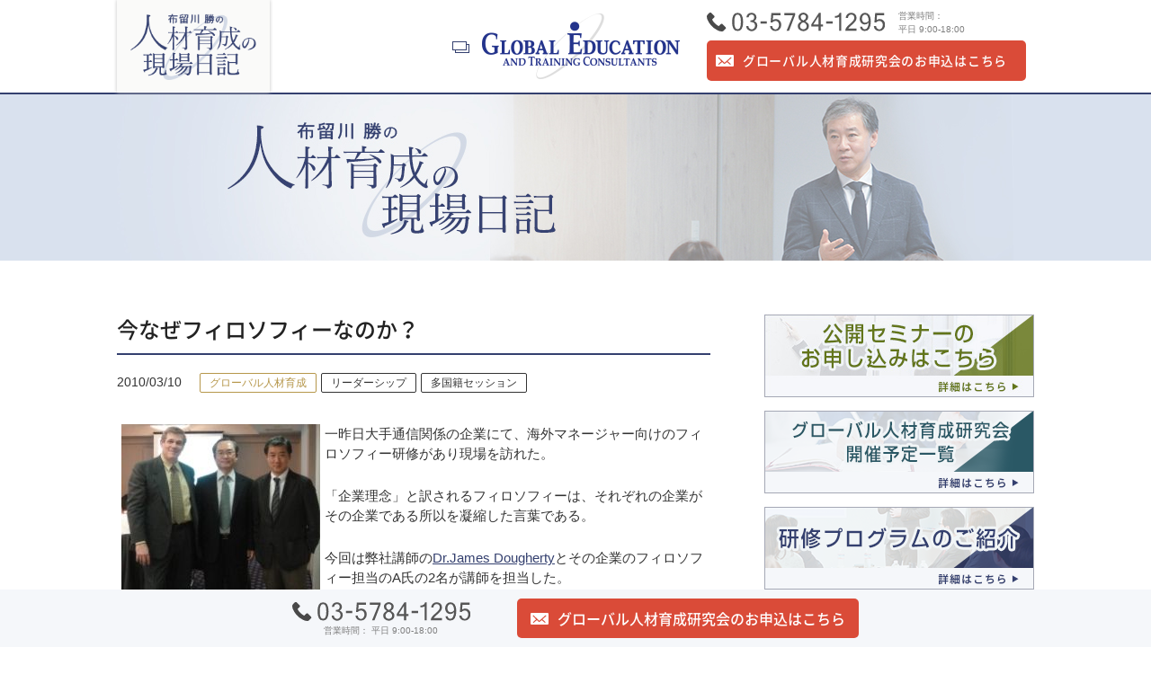

--- FILE ---
content_type: text/html; charset=UTF-8
request_url: https://www.globaledu-j.com/furukawa_blog/global/51553431/
body_size: 13076
content:
<!DOCTYPE html>
<!--[if lt IE 7]> <html class="ie6" lang="ja"> <![endif]-->
<!--[if IE 7]> <html class="ie7" lang="ja"> <![endif]-->
<!--[if IE 8]> <html class="ie8" lang="ja"> <![endif]-->
<!--[if gt IE 8]><!--> <html lang="ja"> <!--<![endif]-->
<head>

<!-- Global site tag (gtag.js) - Google Analytics -->
<script async src="https://www.googletagmanager.com/gtag/js?id=UA-120622082-2"></script>
<script>
  window.dataLayer = window.dataLayer || [];
  function gtag(){dataLayer.push(arguments);}
  gtag('js', new Date());

  gtag('config', 'UA-120622082-2');
</script>

<meta charset="utf-8">
<!--[if lt IE 9]>
<meta http-equiv="X-UA-Compatible" content="IE=edge,chrome=1">
<![endif]-->
<meta name="viewport" content="width=device-width, initial-scale=1.0">
<meta name="format-detection" content="telephone=no">

<!-- SEO（TDK） 開始 -->
<!-- title -->

<!-- description -->
<meta name="description" content="グローバル・エデュケーションは御社の「グローバル人材育成」、「自立型人材育成」のパートナーとして、世界中の教育プログラムと、組織・個人のニーズを結びつけ、個々の人材の能力開発のみならず「グローバル＆自立型人材育成」を促進する組織開発も支援いたします。">
<!-- keywords -->
<meta name="keywords" content="">
<link rel="canonical" href="https://www.globaledu-j.com/furukawa_blog/global/51553431/">
<!-- SEO（TDK） 終了 -->

<link rel="shortcut icon" href="/assets/images/common/favicon.ico">

	<style>img:is([sizes="auto" i], [sizes^="auto," i]) { contain-intrinsic-size: 3000px 1500px }</style>
	
		<!-- All in One SEO 4.8.9 - aioseo.com -->
		<title>今なぜフィロソフィーなのか？ - 人材育成研修・セミナーならグローバル・エデュケーション</title>
	<meta name="description" content="一昨日大手通信関係の企業にて、海外マネージャー向けのフィロソフィー研修があり現場を訪れた。 「企業理念」と訳さ" />
	<meta name="robots" content="max-image-preview:large" />
	<link rel="canonical" href="https://www.globaledu-j.com/furukawa_blog/global/51553431/" />
	<meta name="generator" content="All in One SEO (AIOSEO) 4.8.9" />
		<meta property="og:locale" content="ja_JP" />
		<meta property="og:site_name" content="人材育成研修・セミナーならグローバル・エデュケーション - グローバル・エデュケーションは御社の「グローバル人材育成」、「自立型人材育成」のパートナーとして、世界中の教育プログラムと、組織・個人のニーズを結びつけ、個々の人材の能力開発のみならず「グローバル＆自立型人材育成」を促進する組織開発も支援いたします。" />
		<meta property="og:type" content="article" />
		<meta property="og:title" content="今なぜフィロソフィーなのか？ - 人材育成研修・セミナーならグローバル・エデュケーション" />
		<meta property="og:description" content="一昨日大手通信関係の企業にて、海外マネージャー向けのフィロソフィー研修があり現場を訪れた。 「企業理念」と訳さ" />
		<meta property="og:url" content="https://www.globaledu-j.com/furukawa_blog/global/51553431/" />
		<meta property="article:published_time" content="2010-03-10T09:44:54+00:00" />
		<meta property="article:modified_time" content="2018-06-18T14:27:48+00:00" />
		<meta name="twitter:card" content="summary_large_image" />
		<meta name="twitter:title" content="今なぜフィロソフィーなのか？ - 人材育成研修・セミナーならグローバル・エデュケーション" />
		<meta name="twitter:description" content="一昨日大手通信関係の企業にて、海外マネージャー向けのフィロソフィー研修があり現場を訪れた。 「企業理念」と訳さ" />
		<script type="application/ld+json" class="aioseo-schema">
			{"@context":"https:\/\/schema.org","@graph":[{"@type":"BreadcrumbList","@id":"https:\/\/www.globaledu-j.com\/furukawa_blog\/global\/51553431\/#breadcrumblist","itemListElement":[{"@type":"ListItem","@id":"https:\/\/www.globaledu-j.com#listItem","position":1,"name":"Home","item":"https:\/\/www.globaledu-j.com","nextItem":{"@type":"ListItem","@id":"https:\/\/www.globaledu-j.com\/furukawa_blog\/#listItem","name":"\u5e03\u7559\u5ddd\u30d6\u30ed\u30b0"}},{"@type":"ListItem","@id":"https:\/\/www.globaledu-j.com\/furukawa_blog\/#listItem","position":2,"name":"\u5e03\u7559\u5ddd\u30d6\u30ed\u30b0","item":"https:\/\/www.globaledu-j.com\/furukawa_blog\/","nextItem":{"@type":"ListItem","@id":"https:\/\/www.globaledu-j.com\/furukawa_blog\/contents\/#listItem","name":"\u5185\u5bb9\u5225"},"previousItem":{"@type":"ListItem","@id":"https:\/\/www.globaledu-j.com#listItem","name":"Home"}},{"@type":"ListItem","@id":"https:\/\/www.globaledu-j.com\/furukawa_blog\/contents\/#listItem","position":3,"name":"\u5185\u5bb9\u5225","item":"https:\/\/www.globaledu-j.com\/furukawa_blog\/contents\/","nextItem":{"@type":"ListItem","@id":"https:\/\/www.globaledu-j.com\/furukawa_blog\/leadership\/#listItem","name":"\u30ea\u30fc\u30c0\u30fc\u30b7\u30c3\u30d7"},"previousItem":{"@type":"ListItem","@id":"https:\/\/www.globaledu-j.com\/furukawa_blog\/#listItem","name":"\u5e03\u7559\u5ddd\u30d6\u30ed\u30b0"}},{"@type":"ListItem","@id":"https:\/\/www.globaledu-j.com\/furukawa_blog\/leadership\/#listItem","position":4,"name":"\u30ea\u30fc\u30c0\u30fc\u30b7\u30c3\u30d7","item":"https:\/\/www.globaledu-j.com\/furukawa_blog\/leadership\/","nextItem":{"@type":"ListItem","@id":"https:\/\/www.globaledu-j.com\/furukawa_blog\/global\/51553431\/#listItem","name":"\u4eca\u306a\u305c\u30d5\u30a3\u30ed\u30bd\u30d5\u30a3\u30fc\u306a\u306e\u304b\uff1f"},"previousItem":{"@type":"ListItem","@id":"https:\/\/www.globaledu-j.com\/furukawa_blog\/contents\/#listItem","name":"\u5185\u5bb9\u5225"}},{"@type":"ListItem","@id":"https:\/\/www.globaledu-j.com\/furukawa_blog\/global\/51553431\/#listItem","position":5,"name":"\u4eca\u306a\u305c\u30d5\u30a3\u30ed\u30bd\u30d5\u30a3\u30fc\u306a\u306e\u304b\uff1f","previousItem":{"@type":"ListItem","@id":"https:\/\/www.globaledu-j.com\/furukawa_blog\/leadership\/#listItem","name":"\u30ea\u30fc\u30c0\u30fc\u30b7\u30c3\u30d7"}}]},{"@type":"Organization","@id":"https:\/\/www.globaledu-j.com\/#organization","name":"\u4eba\u6750\u80b2\u6210\u7814\u4fee\u30fb\u30bb\u30df\u30ca\u30fc\u306a\u3089\u30b0\u30ed\u30fc\u30d0\u30eb\u30fb\u30a8\u30c7\u30e5\u30b1\u30fc\u30b7\u30e7\u30f3","description":"\u30b0\u30ed\u30fc\u30d0\u30eb\u30fb\u30a8\u30c7\u30e5\u30b1\u30fc\u30b7\u30e7\u30f3\u306f\u5fa1\u793e\u306e\u300c\u30b0\u30ed\u30fc\u30d0\u30eb\u4eba\u6750\u80b2\u6210\u300d\u3001\u300c\u81ea\u7acb\u578b\u4eba\u6750\u80b2\u6210\u300d\u306e\u30d1\u30fc\u30c8\u30ca\u30fc\u3068\u3057\u3066\u3001\u4e16\u754c\u4e2d\u306e\u6559\u80b2\u30d7\u30ed\u30b0\u30e9\u30e0\u3068\u3001\u7d44\u7e54\u30fb\u500b\u4eba\u306e\u30cb\u30fc\u30ba\u3092\u7d50\u3073\u3064\u3051\u3001\u500b\u3005\u306e\u4eba\u6750\u306e\u80fd\u529b\u958b\u767a\u306e\u307f\u306a\u3089\u305a\u300c\u30b0\u30ed\u30fc\u30d0\u30eb\uff06\u81ea\u7acb\u578b\u4eba\u6750\u80b2\u6210\u300d\u3092\u4fc3\u9032\u3059\u308b\u7d44\u7e54\u958b\u767a\u3082\u652f\u63f4\u3044\u305f\u3057\u307e\u3059\u3002","url":"https:\/\/www.globaledu-j.com\/"},{"@type":"WebPage","@id":"https:\/\/www.globaledu-j.com\/furukawa_blog\/global\/51553431\/#webpage","url":"https:\/\/www.globaledu-j.com\/furukawa_blog\/global\/51553431\/","name":"\u4eca\u306a\u305c\u30d5\u30a3\u30ed\u30bd\u30d5\u30a3\u30fc\u306a\u306e\u304b\uff1f - \u4eba\u6750\u80b2\u6210\u7814\u4fee\u30fb\u30bb\u30df\u30ca\u30fc\u306a\u3089\u30b0\u30ed\u30fc\u30d0\u30eb\u30fb\u30a8\u30c7\u30e5\u30b1\u30fc\u30b7\u30e7\u30f3","description":"\u4e00\u6628\u65e5\u5927\u624b\u901a\u4fe1\u95a2\u4fc2\u306e\u4f01\u696d\u306b\u3066\u3001\u6d77\u5916\u30de\u30cd\u30fc\u30b8\u30e3\u30fc\u5411\u3051\u306e\u30d5\u30a3\u30ed\u30bd\u30d5\u30a3\u30fc\u7814\u4fee\u304c\u3042\u308a\u73fe\u5834\u3092\u8a2a\u308c\u305f\u3002 \u300c\u4f01\u696d\u7406\u5ff5\u300d\u3068\u8a33\u3055","inLanguage":"ja","isPartOf":{"@id":"https:\/\/www.globaledu-j.com\/#website"},"breadcrumb":{"@id":"https:\/\/www.globaledu-j.com\/furukawa_blog\/global\/51553431\/#breadcrumblist"},"image":{"@type":"ImageObject","url":"https:\/\/www.globaledu-j.com\/wp-content\/uploads\/livedoor\/imgs\/5\/9\/59cfa407.jpg","@id":"https:\/\/www.globaledu-j.com\/furukawa_blog\/global\/51553431\/#mainImage","width":221,"height":221},"primaryImageOfPage":{"@id":"https:\/\/www.globaledu-j.com\/furukawa_blog\/global\/51553431\/#mainImage"},"datePublished":"2010-03-10T18:44:54+09:00","dateModified":"2018-06-18T23:27:48+09:00"},{"@type":"WebSite","@id":"https:\/\/www.globaledu-j.com\/#website","url":"https:\/\/www.globaledu-j.com\/","name":"\u4eba\u6750\u80b2\u6210\u7814\u4fee\u30fb\u30bb\u30df\u30ca\u30fc\u306a\u3089\u30b0\u30ed\u30fc\u30d0\u30eb\u30fb\u30a8\u30c7\u30e5\u30b1\u30fc\u30b7\u30e7\u30f3","description":"\u30b0\u30ed\u30fc\u30d0\u30eb\u30fb\u30a8\u30c7\u30e5\u30b1\u30fc\u30b7\u30e7\u30f3\u306f\u5fa1\u793e\u306e\u300c\u30b0\u30ed\u30fc\u30d0\u30eb\u4eba\u6750\u80b2\u6210\u300d\u3001\u300c\u81ea\u7acb\u578b\u4eba\u6750\u80b2\u6210\u300d\u306e\u30d1\u30fc\u30c8\u30ca\u30fc\u3068\u3057\u3066\u3001\u4e16\u754c\u4e2d\u306e\u6559\u80b2\u30d7\u30ed\u30b0\u30e9\u30e0\u3068\u3001\u7d44\u7e54\u30fb\u500b\u4eba\u306e\u30cb\u30fc\u30ba\u3092\u7d50\u3073\u3064\u3051\u3001\u500b\u3005\u306e\u4eba\u6750\u306e\u80fd\u529b\u958b\u767a\u306e\u307f\u306a\u3089\u305a\u300c\u30b0\u30ed\u30fc\u30d0\u30eb\uff06\u81ea\u7acb\u578b\u4eba\u6750\u80b2\u6210\u300d\u3092\u4fc3\u9032\u3059\u308b\u7d44\u7e54\u958b\u767a\u3082\u652f\u63f4\u3044\u305f\u3057\u307e\u3059\u3002","inLanguage":"ja","publisher":{"@id":"https:\/\/www.globaledu-j.com\/#organization"}}]}
		</script>
		<!-- All in One SEO -->

<script type="text/javascript" id="wpp-js" src="https://www.globaledu-j.com/wp-content/plugins/wordpress-popular-posts/assets/js/wpp.min.js?ver=7.3.6" data-sampling="0" data-sampling-rate="100" data-api-url="https://www.globaledu-j.com/wp-json/wordpress-popular-posts" data-post-id="1119" data-token="38ff61db21" data-lang="0" data-debug="0"></script>
<link rel='stylesheet' id='wp-block-library-css' href='https://www.globaledu-j.com/wp-includes/css/dist/block-library/style.min.css?ver=6.8.3' type='text/css' media='all' />
<style id='classic-theme-styles-inline-css' type='text/css'>
/*! This file is auto-generated */
.wp-block-button__link{color:#fff;background-color:#32373c;border-radius:9999px;box-shadow:none;text-decoration:none;padding:calc(.667em + 2px) calc(1.333em + 2px);font-size:1.125em}.wp-block-file__button{background:#32373c;color:#fff;text-decoration:none}
</style>
<style id='global-styles-inline-css' type='text/css'>
:root{--wp--preset--aspect-ratio--square: 1;--wp--preset--aspect-ratio--4-3: 4/3;--wp--preset--aspect-ratio--3-4: 3/4;--wp--preset--aspect-ratio--3-2: 3/2;--wp--preset--aspect-ratio--2-3: 2/3;--wp--preset--aspect-ratio--16-9: 16/9;--wp--preset--aspect-ratio--9-16: 9/16;--wp--preset--color--black: #000000;--wp--preset--color--cyan-bluish-gray: #abb8c3;--wp--preset--color--white: #ffffff;--wp--preset--color--pale-pink: #f78da7;--wp--preset--color--vivid-red: #cf2e2e;--wp--preset--color--luminous-vivid-orange: #ff6900;--wp--preset--color--luminous-vivid-amber: #fcb900;--wp--preset--color--light-green-cyan: #7bdcb5;--wp--preset--color--vivid-green-cyan: #00d084;--wp--preset--color--pale-cyan-blue: #8ed1fc;--wp--preset--color--vivid-cyan-blue: #0693e3;--wp--preset--color--vivid-purple: #9b51e0;--wp--preset--gradient--vivid-cyan-blue-to-vivid-purple: linear-gradient(135deg,rgba(6,147,227,1) 0%,rgb(155,81,224) 100%);--wp--preset--gradient--light-green-cyan-to-vivid-green-cyan: linear-gradient(135deg,rgb(122,220,180) 0%,rgb(0,208,130) 100%);--wp--preset--gradient--luminous-vivid-amber-to-luminous-vivid-orange: linear-gradient(135deg,rgba(252,185,0,1) 0%,rgba(255,105,0,1) 100%);--wp--preset--gradient--luminous-vivid-orange-to-vivid-red: linear-gradient(135deg,rgba(255,105,0,1) 0%,rgb(207,46,46) 100%);--wp--preset--gradient--very-light-gray-to-cyan-bluish-gray: linear-gradient(135deg,rgb(238,238,238) 0%,rgb(169,184,195) 100%);--wp--preset--gradient--cool-to-warm-spectrum: linear-gradient(135deg,rgb(74,234,220) 0%,rgb(151,120,209) 20%,rgb(207,42,186) 40%,rgb(238,44,130) 60%,rgb(251,105,98) 80%,rgb(254,248,76) 100%);--wp--preset--gradient--blush-light-purple: linear-gradient(135deg,rgb(255,206,236) 0%,rgb(152,150,240) 100%);--wp--preset--gradient--blush-bordeaux: linear-gradient(135deg,rgb(254,205,165) 0%,rgb(254,45,45) 50%,rgb(107,0,62) 100%);--wp--preset--gradient--luminous-dusk: linear-gradient(135deg,rgb(255,203,112) 0%,rgb(199,81,192) 50%,rgb(65,88,208) 100%);--wp--preset--gradient--pale-ocean: linear-gradient(135deg,rgb(255,245,203) 0%,rgb(182,227,212) 50%,rgb(51,167,181) 100%);--wp--preset--gradient--electric-grass: linear-gradient(135deg,rgb(202,248,128) 0%,rgb(113,206,126) 100%);--wp--preset--gradient--midnight: linear-gradient(135deg,rgb(2,3,129) 0%,rgb(40,116,252) 100%);--wp--preset--font-size--small: 13px;--wp--preset--font-size--medium: 20px;--wp--preset--font-size--large: 36px;--wp--preset--font-size--x-large: 42px;--wp--preset--spacing--20: 0.44rem;--wp--preset--spacing--30: 0.67rem;--wp--preset--spacing--40: 1rem;--wp--preset--spacing--50: 1.5rem;--wp--preset--spacing--60: 2.25rem;--wp--preset--spacing--70: 3.38rem;--wp--preset--spacing--80: 5.06rem;--wp--preset--shadow--natural: 6px 6px 9px rgba(0, 0, 0, 0.2);--wp--preset--shadow--deep: 12px 12px 50px rgba(0, 0, 0, 0.4);--wp--preset--shadow--sharp: 6px 6px 0px rgba(0, 0, 0, 0.2);--wp--preset--shadow--outlined: 6px 6px 0px -3px rgba(255, 255, 255, 1), 6px 6px rgba(0, 0, 0, 1);--wp--preset--shadow--crisp: 6px 6px 0px rgba(0, 0, 0, 1);}:where(.is-layout-flex){gap: 0.5em;}:where(.is-layout-grid){gap: 0.5em;}body .is-layout-flex{display: flex;}.is-layout-flex{flex-wrap: wrap;align-items: center;}.is-layout-flex > :is(*, div){margin: 0;}body .is-layout-grid{display: grid;}.is-layout-grid > :is(*, div){margin: 0;}:where(.wp-block-columns.is-layout-flex){gap: 2em;}:where(.wp-block-columns.is-layout-grid){gap: 2em;}:where(.wp-block-post-template.is-layout-flex){gap: 1.25em;}:where(.wp-block-post-template.is-layout-grid){gap: 1.25em;}.has-black-color{color: var(--wp--preset--color--black) !important;}.has-cyan-bluish-gray-color{color: var(--wp--preset--color--cyan-bluish-gray) !important;}.has-white-color{color: var(--wp--preset--color--white) !important;}.has-pale-pink-color{color: var(--wp--preset--color--pale-pink) !important;}.has-vivid-red-color{color: var(--wp--preset--color--vivid-red) !important;}.has-luminous-vivid-orange-color{color: var(--wp--preset--color--luminous-vivid-orange) !important;}.has-luminous-vivid-amber-color{color: var(--wp--preset--color--luminous-vivid-amber) !important;}.has-light-green-cyan-color{color: var(--wp--preset--color--light-green-cyan) !important;}.has-vivid-green-cyan-color{color: var(--wp--preset--color--vivid-green-cyan) !important;}.has-pale-cyan-blue-color{color: var(--wp--preset--color--pale-cyan-blue) !important;}.has-vivid-cyan-blue-color{color: var(--wp--preset--color--vivid-cyan-blue) !important;}.has-vivid-purple-color{color: var(--wp--preset--color--vivid-purple) !important;}.has-black-background-color{background-color: var(--wp--preset--color--black) !important;}.has-cyan-bluish-gray-background-color{background-color: var(--wp--preset--color--cyan-bluish-gray) !important;}.has-white-background-color{background-color: var(--wp--preset--color--white) !important;}.has-pale-pink-background-color{background-color: var(--wp--preset--color--pale-pink) !important;}.has-vivid-red-background-color{background-color: var(--wp--preset--color--vivid-red) !important;}.has-luminous-vivid-orange-background-color{background-color: var(--wp--preset--color--luminous-vivid-orange) !important;}.has-luminous-vivid-amber-background-color{background-color: var(--wp--preset--color--luminous-vivid-amber) !important;}.has-light-green-cyan-background-color{background-color: var(--wp--preset--color--light-green-cyan) !important;}.has-vivid-green-cyan-background-color{background-color: var(--wp--preset--color--vivid-green-cyan) !important;}.has-pale-cyan-blue-background-color{background-color: var(--wp--preset--color--pale-cyan-blue) !important;}.has-vivid-cyan-blue-background-color{background-color: var(--wp--preset--color--vivid-cyan-blue) !important;}.has-vivid-purple-background-color{background-color: var(--wp--preset--color--vivid-purple) !important;}.has-black-border-color{border-color: var(--wp--preset--color--black) !important;}.has-cyan-bluish-gray-border-color{border-color: var(--wp--preset--color--cyan-bluish-gray) !important;}.has-white-border-color{border-color: var(--wp--preset--color--white) !important;}.has-pale-pink-border-color{border-color: var(--wp--preset--color--pale-pink) !important;}.has-vivid-red-border-color{border-color: var(--wp--preset--color--vivid-red) !important;}.has-luminous-vivid-orange-border-color{border-color: var(--wp--preset--color--luminous-vivid-orange) !important;}.has-luminous-vivid-amber-border-color{border-color: var(--wp--preset--color--luminous-vivid-amber) !important;}.has-light-green-cyan-border-color{border-color: var(--wp--preset--color--light-green-cyan) !important;}.has-vivid-green-cyan-border-color{border-color: var(--wp--preset--color--vivid-green-cyan) !important;}.has-pale-cyan-blue-border-color{border-color: var(--wp--preset--color--pale-cyan-blue) !important;}.has-vivid-cyan-blue-border-color{border-color: var(--wp--preset--color--vivid-cyan-blue) !important;}.has-vivid-purple-border-color{border-color: var(--wp--preset--color--vivid-purple) !important;}.has-vivid-cyan-blue-to-vivid-purple-gradient-background{background: var(--wp--preset--gradient--vivid-cyan-blue-to-vivid-purple) !important;}.has-light-green-cyan-to-vivid-green-cyan-gradient-background{background: var(--wp--preset--gradient--light-green-cyan-to-vivid-green-cyan) !important;}.has-luminous-vivid-amber-to-luminous-vivid-orange-gradient-background{background: var(--wp--preset--gradient--luminous-vivid-amber-to-luminous-vivid-orange) !important;}.has-luminous-vivid-orange-to-vivid-red-gradient-background{background: var(--wp--preset--gradient--luminous-vivid-orange-to-vivid-red) !important;}.has-very-light-gray-to-cyan-bluish-gray-gradient-background{background: var(--wp--preset--gradient--very-light-gray-to-cyan-bluish-gray) !important;}.has-cool-to-warm-spectrum-gradient-background{background: var(--wp--preset--gradient--cool-to-warm-spectrum) !important;}.has-blush-light-purple-gradient-background{background: var(--wp--preset--gradient--blush-light-purple) !important;}.has-blush-bordeaux-gradient-background{background: var(--wp--preset--gradient--blush-bordeaux) !important;}.has-luminous-dusk-gradient-background{background: var(--wp--preset--gradient--luminous-dusk) !important;}.has-pale-ocean-gradient-background{background: var(--wp--preset--gradient--pale-ocean) !important;}.has-electric-grass-gradient-background{background: var(--wp--preset--gradient--electric-grass) !important;}.has-midnight-gradient-background{background: var(--wp--preset--gradient--midnight) !important;}.has-small-font-size{font-size: var(--wp--preset--font-size--small) !important;}.has-medium-font-size{font-size: var(--wp--preset--font-size--medium) !important;}.has-large-font-size{font-size: var(--wp--preset--font-size--large) !important;}.has-x-large-font-size{font-size: var(--wp--preset--font-size--x-large) !important;}
:where(.wp-block-post-template.is-layout-flex){gap: 1.25em;}:where(.wp-block-post-template.is-layout-grid){gap: 1.25em;}
:where(.wp-block-columns.is-layout-flex){gap: 2em;}:where(.wp-block-columns.is-layout-grid){gap: 2em;}
:root :where(.wp-block-pullquote){font-size: 1.5em;line-height: 1.6;}
</style>
<link rel='stylesheet' id='toc-screen-css' href='https://www.globaledu-j.com/wp-content/plugins/table-of-contents-plus/screen.min.css?ver=2411.1' type='text/css' media='all' />
<style id='toc-screen-inline-css' type='text/css'>
div#toc_container {width: 100%;}div#toc_container ul li {font-size: 100%;}
</style>
<link rel='stylesheet' id='ez-toc-css' href='https://www.globaledu-j.com/wp-content/plugins/easy-table-of-contents/assets/css/screen.min.css?ver=2.0.76' type='text/css' media='all' />
<style id='ez-toc-inline-css' type='text/css'>
div#ez-toc-container .ez-toc-title {font-size: 130%;}div#ez-toc-container .ez-toc-title {font-weight: 600;}div#ez-toc-container ul li , div#ez-toc-container ul li a {font-size: 100%;}div#ez-toc-container ul li , div#ez-toc-container ul li a {font-weight: 500;}div#ez-toc-container nav ul ul li {font-size: 90%;}div#ez-toc-container {background: #fff;border: 1px solid #ddd;width: 100%;}div#ez-toc-container p.ez-toc-title , #ez-toc-container .ez_toc_custom_title_icon , #ez-toc-container .ez_toc_custom_toc_icon {color: #4c4c4c;}div#ez-toc-container ul.ez-toc-list a {color: #123baa;}div#ez-toc-container ul.ez-toc-list a:hover {color: #2a6496;}div#ez-toc-container ul.ez-toc-list a:visited {color: #428bca;}
.ez-toc-container-direction {direction: ltr;}.ez-toc-counter ul {direction: ltr;counter-reset: item ;}.ez-toc-counter nav ul li a::before {content: counter(item, numeric) '. ';margin-right: .2em; counter-increment: item;flex-grow: 0;flex-shrink: 0;float: left; }.ez-toc-widget-direction {direction: ltr;}.ez-toc-widget-container ul {direction: ltr;counter-reset: item ;}.ez-toc-widget-container nav ul li a::before {content: counter(item, numeric) '. ';margin-right: .2em; counter-increment: item;flex-grow: 0;flex-shrink: 0;float: left; }
</style>
<link rel='stylesheet' id='wordpress-popular-posts-css-css' href='https://www.globaledu-j.com/wp-content/plugins/wordpress-popular-posts/assets/css/wpp.css?ver=7.3.6' type='text/css' media='all' />
<script type="text/javascript" src="https://www.globaledu-j.com/wp-includes/js/jquery/jquery.min.js?ver=3.7.1" id="jquery-core-js"></script>
<script type="text/javascript" src="https://www.globaledu-j.com/wp-includes/js/jquery/jquery-migrate.min.js?ver=3.4.1" id="jquery-migrate-js"></script>
<link rel='shortlink' href='https://www.globaledu-j.com/?p=1119' />
<link rel="alternate" title="oEmbed (JSON)" type="application/json+oembed" href="https://www.globaledu-j.com/wp-json/oembed/1.0/embed?url=https%3A%2F%2Fwww.globaledu-j.com%2Ffurukawa_blog%2Fglobal%2F51553431%2F" />
<link rel="alternate" title="oEmbed (XML)" type="text/xml+oembed" href="https://www.globaledu-j.com/wp-json/oembed/1.0/embed?url=https%3A%2F%2Fwww.globaledu-j.com%2Ffurukawa_blog%2Fglobal%2F51553431%2F&#038;format=xml" />
            <style id="wpp-loading-animation-styles">@-webkit-keyframes bgslide{from{background-position-x:0}to{background-position-x:-200%}}@keyframes bgslide{from{background-position-x:0}to{background-position-x:-200%}}.wpp-widget-block-placeholder,.wpp-shortcode-placeholder{margin:0 auto;width:60px;height:3px;background:#dd3737;background:linear-gradient(90deg,#dd3737 0%,#571313 10%,#dd3737 100%);background-size:200% auto;border-radius:3px;-webkit-animation:bgslide 1s infinite linear;animation:bgslide 1s infinite linear}</style>
            	<!-- Fonts Plugin CSS - https://fontsplugin.com/ -->
	<style>
			</style>
	<!-- Fonts Plugin CSS -->
	
<!-- ブログページ共通のCSSファイル開始-->
<link rel="stylesheet" type="text/css" href="/assets/css/furukawa_blog/furukawa_blog.css?v=2" media="all">
<!-- ブログページ共通のCSSファイル終了-->

<!-- ブログページ共通のJSファイル開始-->
<script src="/assets/js/common/jquery-1.8.3.js?v=1" defer></script>
<script src="/assets/js/common/jquery.easing.1.3.js?v=1" defer></script>
<script src="/assets/js/common/css_browser_selector.js?v=1" defer></script>
<script src="/assets/js/common/jquery.matchHeight-min.js?v=1" defer></script>
<script src="/assets/js/furukawa_blog/furukawa_blog.js?v=1" defer></script>
<!--[if lt IE 9]>
<script src="/assets/js/common/html5shiv.js?v=1"></script>
<![endif]-->
<!-- ブログページ共通のJSファイル終了-->
</head>

<body id="pagetop">
	<header class="l-header">
		<div class="l-header-inner clearfix">
					<p class="l-logo"><a href="/furukawa_blog/"><img src="/assets/images/furukawa_blog/logo.png" alt="布留川 勝の人材育成の現場日記"></a></p>
					<div class="l-header-right">
				<div class="clearfix">
					<ul class="l-header-contact clearfix">
						<li class="imghover"><a href="https://www.globaledu-j.com/" target="_blank"><img src="/assets/images/furukawa_blog/logo_link.png" alt="グローバル・エデュケーションアンドトレーニング・コンサルタンツ"></a></li>
						<li class="l-header-contact-tel"><a href="tel:0357841295"><span class="is-tel"><img src="/assets/images/furukawa_blog/header_tel.svg" alt="03-5784-1295"></span></a>営業時間：<br>平日 9:00-18:00</li>
						<li class="l-header-contact-btn imghover"><a href="/register_seminar/" target="_blank">グローバル人材育成研究会のお申込はこちら</a></li>
					</ul>
				</div>
			</div><!--l-header-right-->
		</div><!--l-header-inner-->
	</header><!--l-header-->
<section>
	<div class="p-article-mv">
	<p class="p-article-mv-inner">
		<picture>
			<source media="(min-width:768px)" srcset="/assets/images/furukawa_blog/img_main.jpg">
			<source media="(max-width:767px)" srcset="/assets/images/furukawa_blog/img_main_sp.png">
			<img src="/assets/images/furukawa_blog/img_main.jpg" alt="布留川 勝の人材育成の現場日記">
		</picture>
	</p>
</div>
	<div class="l-pagebody clearfix mt60 spmt30">

		<div class="l-content clearfix">
			<div class="clearfix mb30">
				<h1 class="p-single-ttl">今なぜフィロソフィーなのか？</h1>
				<p class="p-single-date">2010/03/10</p>
								<p class="p-cat imghover" style="border-color:#b6974b; color:#b6974b;"><a href="https://www.globaledu-j.com/furukawa_blog/global/"><span>グローバル人材育成</span></a></p>
								<p class="p-cat imghover" style="border-color:; color:;"><a href="https://www.globaledu-j.com/furukawa_blog/leadership/"><span>リーダーシップ</span></a></p>
								<p class="p-cat imghover" style="border-color:; color:;"><a href="https://www.globaledu-j.com/furukawa_blog/multinational-session/"><span>多国籍セッション</span></a></p>
							</div>

			<p class="p-read"></p>

			
			<div class="p-single-content clearfix">
								<p><img decoding="async" class="pict" src="https://www.globaledu-j.com/wp-content/uploads/livedoor/imgs/5/9/59cfa407.jpg" alt="Philo2" width="221" height="221" align="left" border="0" hspace="5" />一昨日大手通信関係の企業にて、<b>海外マネージャー向けのフィロソフィー研修</b>があり現場を訪れた。</p>
<p>「企業理念」と訳されるフィロソフィーは、それぞれの企業がその企業である所以を凝縮した言葉である。</p>
<p>今回は弊社講師の<a href="http://www.globaledu-j.com/program/lecturer/james_dougherty.html">Dr.James Dougherty</a>とその企業のフィロソフィー担当のA氏の2名が講師を担当した。<br />
(写真は、James Dougherty、 Ａ氏、私）<br />
受講生は<b>5カ国（米国、韓国、シンガポール、イギリス、中国）</b>から６名が参加しており、今年度からの新たな試みである。</p>
<p>背景としては、各国オフィスがグローバル戦略を実行していくにあたって正しい判断をするためには、<b>判断の拠り所となるフィロソフィーについての理解を高める</b>事がまずは重要だと考えたからである。</p>
<p>Dr.James Doughertyの役割は、<b>フィロソフィーとはそもそも何か？そしてグローバル企業の事例紹介</b>だ。<br />
Ａ氏の役割は、<b>自社のフィロソフィーの意味を咀嚼して、日々の行動に落とし込む</b>上でのファシリテーションをされている。<br />
2人は多くの打ち合わせを重ね、息がぴったりでそれがスムーズに参加者に伝わった事を感じた。<br />
また、Ａ氏からは心から<b>自社のフィロソフィーにコミット</b>していることが伝わってきた。</p>
<p>先日のブログでも企業のグローバル化に向けて「制度作って魂入れる」ということを書いたが、Ａ氏はまさに魂を入れていらっしゃる好例だろう。<br />
私自身、リスクマネジメントの観点からも社員一人一人が<b>「いざ」という時の判断の拠り所</b>として、フィロソフィーをしっかり研修しておくのは必要だと考えている。</p>
<p>この企業がフィロソフィーをグローバル展開の大切な要素として切り出して、A氏が丁寧に<b>魂を入れている</b>姿には、心から共感する。</p>
<p>昨日・本日は、マネジメントスキルのコンテンツに入っているが、アテンドをしているディレクターの福田から、初日のフィロソフィーがしっかりと参加者一人一人のアウトプットの中に織り込まれているとの報告が来ている。</p>
<p>こうした研修はスキル研修のように、<b>即日効果が出るものではなく、可視化しにくい</b>。<br />
しかし、こちらの企業のように、丁寧にそして着実に一歩一歩を踏み出していくことで、数年後には社員一人一人の行動においてきっと大きな違いとなっているだろうと確信している。</p>
<p><img decoding="async" class="pict" src="https://www.globaledu-j.com/wp-content/uploads/livedoor/imgs/4/8/481294ec.jpg" alt="philo1" width="377" height="126" align="left" border="0" hspace="5" /></p>
							</div>

			<p class="p-single-cv-btn"><a href="/register_seminar/" target="_blank" class="imghover"><span>グローバル人材育成研究会のお申込はこちら</span></a></p>


						<section>
				<h2 class="p-single-mh">関連記事</h2>
				<ul class="p-relation-box">
					
																									<li class="clearfix">
						<div class="p-relation-img is-matchHeight">
							<a href="https://www.globaledu-j.com/furukawa_blog/global/52006742/" class="imghover">
																<span class="m-noimage"></span>
															</a>
						</div>

						<div class="p-relation-txt-box is-matchHeight">
							<a href="https://www.globaledu-j.com/furukawa_blog/global/52006742/" class="p-relation-txt">どうデザインする？ グローバル人材育成</a>

							<div class="p-relation-box-bottom clearfix">
								<p class="p-relation-date">2013/09/12</p>
																<p class="p-cat imghover" style="border-color:#b6974b; color:#b6974b;"><a href="https://www.globaledu-j.com/furukawa_blog/global/"><span>グローバル人材育成</span></a></p>
															</div>
						</div>
					</li>
										<li class="clearfix">
						<div class="p-relation-img is-matchHeight">
							<a href="https://www.globaledu-j.com/furukawa_blog/gken/furukawa_blog-4567/" class="imghover">
																<img width="420" height="278" src="https://www.globaledu-j.com/wp-content/uploads/2019/11/C2664629-E77A-4860-9A06-D3676A00EAA3.jpeg" class="attachment-420 size-420 wp-post-image" alt="" decoding="async" loading="lazy" srcset="https://www.globaledu-j.com/wp-content/uploads/2019/11/C2664629-E77A-4860-9A06-D3676A00EAA3.jpeg 750w, https://www.globaledu-j.com/wp-content/uploads/2019/11/C2664629-E77A-4860-9A06-D3676A00EAA3-300x199.jpeg 300w" sizes="auto, (max-width: 420px) 100vw, 420px" />															</a>
						</div>

						<div class="p-relation-txt-box is-matchHeight">
							<a href="https://www.globaledu-j.com/furukawa_blog/gken/furukawa_blog-4567/" class="p-relation-txt">今、日本企業はグローバル人材育成でサステイナブルであるために何をするべきか？（G研191）</a>

							<div class="p-relation-box-bottom clearfix">
								<p class="p-relation-date">2019/11/28</p>
																<p class="p-cat imghover" style="border-color:#4b824a; color:#4b824a;"><a href="https://www.globaledu-j.com/furukawa_blog/gken/"><span>グローバル人材育成研究会（G研)</span></a></p>
																<p class="p-cat imghover" style="border-color:; color:;"><a href="https://www.globaledu-j.com/furukawa_blog/selfempowerment/"><span>セルフエンパワーメント</span></a></p>
																<p class="p-cat imghover" style="border-color:#2c87b1; color:#2c87b1;"><a href="https://www.globaledu-j.com/furukawa_blog/pg/"><span>パーソナル・グローバリゼーション</span></a></p>
																<p class="p-cat imghover" style="border-color:; color:;"><a href="https://www.globaledu-j.com/furukawa_blog/leadership/"><span>リーダーシップ</span></a></p>
																<p class="p-cat imghover" style="border-color:; color:;"><a href="https://www.globaledu-j.com/furukawa_blog/junior-mid/"><span>若手・中堅向け研修</span></a></p>
																<p class="p-cat imghover" style="border-color:; color:;"><a href="https://www.globaledu-j.com/furukawa_blog/selected-leaders/"><span>選抜部課長</span></a></p>
															</div>
						</div>
					</li>
										<li class="clearfix">
						<div class="p-relation-img is-matchHeight">
							<a href="https://www.globaledu-j.com/furukawa_blog/global/51694261/" class="imghover">
																<span class="m-noimage"></span>
															</a>
						</div>

						<div class="p-relation-txt-box is-matchHeight">
							<a href="https://www.globaledu-j.com/furukawa_blog/global/51694261/" class="p-relation-txt">グローバル3（スリー）が会社を引っ張っていく</a>

							<div class="p-relation-box-bottom clearfix">
								<p class="p-relation-date">2010/12/28</p>
																<p class="p-cat imghover" style="border-color:#b6974b; color:#b6974b;"><a href="https://www.globaledu-j.com/furukawa_blog/global/"><span>グローバル人材育成</span></a></p>
															</div>
						</div>
					</li>
														</ul>
			</section>

								<section>
	<h2 class="p-single-mh">人気記事</h2>
	<ul class="p-pop-box clearfix">
			<li class="clearfix" data-mh="fav-box"><a href="https://www.globaledu-j.com/furukawa_blog/gken/furukawa_blog-5075/" class="clearfix imghover">
			<div class="p-pop-img is-matchHeight">
								<img width="450" height="253" src="https://www.globaledu-j.com/wp-content/uploads/2020/08/IMG_9861.jpg" class="attachment-450 size-450 wp-post-image" alt="" decoding="async" loading="lazy" srcset="https://www.globaledu-j.com/wp-content/uploads/2020/08/IMG_9861.jpg 750w, https://www.globaledu-j.com/wp-content/uploads/2020/08/IMG_9861-300x168.jpg 300w" sizes="auto, (max-width: 450px) 100vw, 450px" />							</div>
			<div class="p-pop-txt is-matchHeight">
				「リーダーシップに詳しい人」と「リーダーとして生きている人」（G研229）			</div>
		</a></li>
			<li class="clearfix" data-mh="fav-box"><a href="https://www.globaledu-j.com/furukawa_blog/global/51774256/" class="clearfix imghover">
			<div class="p-pop-img is-matchHeight">
								<img width="276" height="448" src="https://www.globaledu-j.com/wp-content/uploads/livedoor/imgs/3/2/328e6a5a.jpg" class="attachment-450 size-450 wp-post-image" alt="" decoding="async" loading="lazy" srcset="https://www.globaledu-j.com/wp-content/uploads/livedoor/imgs/3/2/328e6a5a.jpg 276w, https://www.globaledu-j.com/wp-content/uploads/livedoor/imgs/3/2/328e6a5a-185x300.jpg 185w" sizes="auto, (max-width: 276px) 100vw, 276px" />							</div>
			<div class="p-pop-txt is-matchHeight">
				TOEIC600点で英語のプレゼンテーションはできるか？			</div>
		</a></li>
			<li class="clearfix" data-mh="fav-box"><a href="https://www.globaledu-j.com/furukawa_blog/essay/51885621/" class="clearfix imghover">
			<div class="p-pop-img is-matchHeight">
								<img width="448" height="252" src="https://www.globaledu-j.com/wp-content/uploads/livedoor/imgs/4/7/478bece0.jpg" class="attachment-450 size-450 wp-post-image" alt="" decoding="async" loading="lazy" srcset="https://www.globaledu-j.com/wp-content/uploads/livedoor/imgs/4/7/478bece0.jpg 448w, https://www.globaledu-j.com/wp-content/uploads/livedoor/imgs/4/7/478bece0-300x169.jpg 300w" sizes="auto, (max-width: 448px) 100vw, 448px" />							</div>
			<div class="p-pop-txt is-matchHeight">
				「仕事は人生そのもの」な人と「仕事はただ仕事」なだけな人の協働法			</div>
		</a></li>
			<li class="clearfix" data-mh="fav-box"><a href="https://www.globaledu-j.com/furukawa_blog/gken/2017-02-22/" class="clearfix imghover">
			<div class="p-pop-img is-matchHeight">
								<img width="450" height="298" src="https://www.globaledu-j.com/wp-content/uploads/2018/05/DSC_0430.jpg" class="attachment-450 size-450 wp-post-image" alt="" decoding="async" loading="lazy" srcset="https://www.globaledu-j.com/wp-content/uploads/2018/05/DSC_0430.jpg 3696w, https://www.globaledu-j.com/wp-content/uploads/2018/05/DSC_0430-300x199.jpg 300w, https://www.globaledu-j.com/wp-content/uploads/2018/05/DSC_0430-768x509.jpg 768w, https://www.globaledu-j.com/wp-content/uploads/2018/05/DSC_0430-1024x678.jpg 1024w" sizes="auto, (max-width: 450px) 100vw, 450px" />							</div>
			<div class="p-pop-txt is-matchHeight">
				G研報告（140回）「ハーバードビジネススクールを3時間で理解する（後編）」			</div>
		</a></li>
		</ul>
</section>

					<div class="l-cv-box">
				<h2 class="l-cv-box-ttl">グローバル人材育成研究会【G研】のお申込みはこちら</h2>
				<ul class="l-cv-box-inner clearfix">
					<li><a href="tel:0357841295"><span class="is-tel">
						<picture>
							<source media="(min-width:768px)" srcset="/assets/images/furukawa_blog/img_cv_tel.svg">
							<source media="(max-width:767px)" srcset="/assets/images/furukawa_blog/img_cv_tel_sp.svg">
							<img src="/assets/images/furukawa_blog/img_cv_tel.svg" alt="03-5784-1295">
						</picture>
					</span></a>営業時間： 平日 9:00-18:00</li>
					<li class="imghover"><a href="/register_seminar/" target="_blank">研究会参加のお申込みはこちら</a></li>
				</ul>
			</div><!--l-cv-box-->
		</div><!--l-content-->

		<div class="l-sidebar">
	<p class="tac"><a href="/pg/" target="_blank" class="imghover">
		<img src="/assets/images/furukawa_blog/bnr_sidebar_globalization.jpg" alt="Personal Globalization" width="300">
	</a></p>
	<p class="tac mt15"><a href="/ghrd/" target="_blank" class="imghover">
		<img src="/assets/images/furukawa_blog/bnr_sidebar_seminar.png" alt="無料セミナーはこちら">
	</a></p>
	<p class="tac mt15"><a href="/program_list/" target="_blank" class="imghover">
		<img src="/assets/images/furukawa_blog/bnr_sidebar_program.png" alt="企業研修プログラム紹介">
	</a></p>

    				<h2 class="l-sidebar-ttl">
		<img src="/assets/images/furukawa_blog/sidebar_ranking.png" alt="RANKING">
		<span>人気記事</span>
	</h2>
	<div class="l-sidebar-box">
		<ul class="">
			<li>
			<a href="https://www.globaledu-j.com/furukawa_blog/gken/furukawa_blog-5075/" class="clearfix imghover">
				<span class="l-lank">1</span>
				<div class="l-sidebar-img">
										<img width="360" height="202" src="https://www.globaledu-j.com/wp-content/uploads/2020/08/IMG_9861.jpg" class="attachment-360 size-360 wp-post-image" alt="" decoding="async" loading="lazy" srcset="https://www.globaledu-j.com/wp-content/uploads/2020/08/IMG_9861.jpg 750w, https://www.globaledu-j.com/wp-content/uploads/2020/08/IMG_9861-300x168.jpg 300w" sizes="auto, (max-width: 360px) 100vw, 360px" />									</div>
				<p class="l-sidebar-txt">
						「リーダーシップに詳しい人」と「リーダーとして生きている人」…				</p>
			</a>
		</li>
			<li>
			<a href="https://www.globaledu-j.com/furukawa_blog/global/51774256/" class="clearfix imghover">
				<span class="l-lank">2</span>
				<div class="l-sidebar-img">
										<img width="276" height="448" src="https://www.globaledu-j.com/wp-content/uploads/livedoor/imgs/3/2/328e6a5a.jpg" class="attachment-360 size-360 wp-post-image" alt="" decoding="async" loading="lazy" srcset="https://www.globaledu-j.com/wp-content/uploads/livedoor/imgs/3/2/328e6a5a.jpg 276w, https://www.globaledu-j.com/wp-content/uploads/livedoor/imgs/3/2/328e6a5a-185x300.jpg 185w" sizes="auto, (max-width: 276px) 100vw, 276px" />									</div>
				<p class="l-sidebar-txt">
						TOEIC600点で英語のプレゼンテーションはできるか？				</p>
			</a>
		</li>
			<li>
			<a href="https://www.globaledu-j.com/furukawa_blog/essay/51885621/" class="clearfix imghover">
				<span class="l-lank">3</span>
				<div class="l-sidebar-img">
										<img width="360" height="203" src="https://www.globaledu-j.com/wp-content/uploads/livedoor/imgs/4/7/478bece0.jpg" class="attachment-360 size-360 wp-post-image" alt="" decoding="async" loading="lazy" srcset="https://www.globaledu-j.com/wp-content/uploads/livedoor/imgs/4/7/478bece0.jpg 448w, https://www.globaledu-j.com/wp-content/uploads/livedoor/imgs/4/7/478bece0-300x169.jpg 300w" sizes="auto, (max-width: 360px) 100vw, 360px" />									</div>
				<p class="l-sidebar-txt">
						「仕事は人生そのもの」な人と「仕事はただ仕事」なだけな人の協…				</p>
			</a>
		</li>
			<li>
			<a href="https://www.globaledu-j.com/furukawa_blog/gken/2017-02-22/" class="clearfix imghover">
				<span class="l-lank">4</span>
				<div class="l-sidebar-img">
										<img width="360" height="238" src="https://www.globaledu-j.com/wp-content/uploads/2018/05/DSC_0430.jpg" class="attachment-360 size-360 wp-post-image" alt="" decoding="async" loading="lazy" srcset="https://www.globaledu-j.com/wp-content/uploads/2018/05/DSC_0430.jpg 3696w, https://www.globaledu-j.com/wp-content/uploads/2018/05/DSC_0430-300x199.jpg 300w, https://www.globaledu-j.com/wp-content/uploads/2018/05/DSC_0430-768x509.jpg 768w, https://www.globaledu-j.com/wp-content/uploads/2018/05/DSC_0430-1024x678.jpg 1024w" sizes="auto, (max-width: 360px) 100vw, 360px" />									</div>
				<p class="l-sidebar-txt">
						G研報告（140回）「ハーバードビジネススクールを3時間で理…				</p>
			</a>
		</li>
			<li>
			<a href="https://www.globaledu-j.com/furukawa_blog/contents/communication/51327136/" class="clearfix imghover">
				<span class="l-lank">5</span>
				<div class="l-sidebar-img">
										<img width="97" height="126" src="https://www.globaledu-j.com/wp-content/uploads/livedoor/imgs/c/9/c9d196a5.jpg.6uq8he.jpg" class="attachment-360 size-360 wp-post-image" alt="" decoding="async" loading="lazy" />									</div>
				<p class="l-sidebar-txt">
						ヒラリー・クリントンのメディアスキル				</p>
			</a>
		</li>
			</ul>
	</div><!--l-sidebar-box-->

    	<h2 class="l-sidebar-ttl">
		<img src="/assets/images/furukawa_blog/sidebar_new.png" alt="NEW">
		<span>新着記事</span>
	</h2>
    <div class="l-sidebar-box">
        <ul>
                                                            <li>
                <a href="https://www.globaledu-j.com/furukawa_blog/information/furukawa_blog-5177/" class="clearfix imghover">
                    <div class="l-sidebar-img">
												<img width="360" height="360" src="https://www.globaledu-j.com/wp-content/uploads/2020/09/IMG_9874-3.jpg" class="attachment-360 size-360 wp-post-image" alt="" decoding="async" loading="lazy" srcset="https://www.globaledu-j.com/wp-content/uploads/2020/09/IMG_9874-3.jpg 750w, https://www.globaledu-j.com/wp-content/uploads/2020/09/IMG_9874-3-150x150.jpg 150w, https://www.globaledu-j.com/wp-content/uploads/2020/09/IMG_9874-3-300x300.jpg 300w" sizes="auto, (max-width: 360px) 100vw, 360px" />						                    </div>
                    <p class="l-sidebar-txt">
						ご挨拶とブログ移転のお知らせ                    </p>
                </a>
            </li>
                        <li>
                <a href="https://www.globaledu-j.com/furukawa_blog/gken/furukawa_blog-5082/" class="clearfix imghover">
                    <div class="l-sidebar-img">
												<img width="360" height="203" src="https://www.globaledu-j.com/wp-content/uploads/2020/08/noro-gken.jpg" class="attachment-360 size-360 wp-post-image" alt="" decoding="async" loading="lazy" srcset="https://www.globaledu-j.com/wp-content/uploads/2020/08/noro-gken.jpg 750w, https://www.globaledu-j.com/wp-content/uploads/2020/08/noro-gken-300x169.jpg 300w" sizes="auto, (max-width: 360px) 100vw, 360px" />						                    </div>
                    <p class="l-sidebar-txt">
						内省系研修がオンラインで成功する理由（G研231）                    </p>
                </a>
            </li>
                        <li>
                <a href="https://www.globaledu-j.com/furukawa_blog/gken/furukawa_blog-5075/" class="clearfix imghover">
                    <div class="l-sidebar-img">
												<img width="360" height="202" src="https://www.globaledu-j.com/wp-content/uploads/2020/08/IMG_9861.jpg" class="attachment-360 size-360 wp-post-image" alt="" decoding="async" loading="lazy" srcset="https://www.globaledu-j.com/wp-content/uploads/2020/08/IMG_9861.jpg 750w, https://www.globaledu-j.com/wp-content/uploads/2020/08/IMG_9861-300x168.jpg 300w" sizes="auto, (max-width: 360px) 100vw, 360px" />						                    </div>
                    <p class="l-sidebar-txt">
						「リーダーシップに詳しい人」と「リーダーとして生きている人」…                    </p>
                </a>
            </li>
                                </ul>
    </div>

    	<h2 class="l-sidebar-ttl">
		<img src="/assets/images/furukawa_blog/sidebar_recommend.png" alt="recommend">
		<span>おすすめ記事</span>
	</h2>
    <div class="l-sidebar-box">
        <ul>
                                                         <li>
                <a href="https://www.globaledu-j.com/furukawa_blog/gken/furukawa_blog-4527/" class="clearfix imghover">
                    <div class="l-sidebar-img">
												<img width="360" height="113" src="https://www.globaledu-j.com/wp-content/uploads/2019/09/6F772328-C372-47B5-BBB6-D0BEEA672010.jpeg" class="attachment-360 size-360 wp-post-image" alt="" decoding="async" loading="lazy" srcset="https://www.globaledu-j.com/wp-content/uploads/2019/09/6F772328-C372-47B5-BBB6-D0BEEA672010.jpeg 750w, https://www.globaledu-j.com/wp-content/uploads/2019/09/6F772328-C372-47B5-BBB6-D0BEEA672010-300x94.jpeg 300w" sizes="auto, (max-width: 360px) 100vw, 360px" />						                    </div>
                    <p class="l-sidebar-txt">
						サグラダ・ファミリアに見るリーダーシップとは？ ～IESE …                    </p>
                </a>
            </li>
                       <li>
                <a href="https://www.globaledu-j.com/furukawa_blog/global/furukawa_blog-2916/" class="clearfix imghover">
                    <div class="l-sidebar-img">
												<img width="360" height="203" src="https://www.globaledu-j.com/wp-content/uploads/2018/07/shazai.png" class="attachment-360 size-360 wp-post-image" alt="" decoding="async" loading="lazy" srcset="https://www.globaledu-j.com/wp-content/uploads/2018/07/shazai.png 1152w, https://www.globaledu-j.com/wp-content/uploads/2018/07/shazai-300x169.png 300w, https://www.globaledu-j.com/wp-content/uploads/2018/07/shazai-768x432.png 768w, https://www.globaledu-j.com/wp-content/uploads/2018/07/shazai-1024x576.png 1024w" sizes="auto, (max-width: 360px) 100vw, 360px" />						                    </div>
                    <p class="l-sidebar-txt">
						G研報告（169回）もうやめませんか？謝罪型英語研修                    </p>
                </a>
            </li>
                       <li>
                <a href="https://www.globaledu-j.com/furukawa_blog/gken/2017-12-28/" class="clearfix imghover">
                    <div class="l-sidebar-img">
												<img width="360" height="238" src="https://www.globaledu-j.com/wp-content/uploads/2018/05/DSC_0016.jpg" class="attachment-360 size-360 wp-post-image" alt="" decoding="async" loading="lazy" srcset="https://www.globaledu-j.com/wp-content/uploads/2018/05/DSC_0016.jpg 3696w, https://www.globaledu-j.com/wp-content/uploads/2018/05/DSC_0016-300x199.jpg 300w, https://www.globaledu-j.com/wp-content/uploads/2018/05/DSC_0016-768x509.jpg 768w, https://www.globaledu-j.com/wp-content/uploads/2018/05/DSC_0016-1024x678.jpg 1024w" sizes="auto, (max-width: 360px) 100vw, 360px" />						                    </div>
                    <p class="l-sidebar-txt">
						G研報告（第157回）「ビジョンとスキルがないと認められない…                    </p>
                </a>
            </li>
                              </ul>
    </div>

    	<h2 class="l-sidebar-ttl">
		<img src="/assets/images/furukawa_blog/sidebar_category.png" alt="category">
		<span>カテゴリ</span>
	</h2>
	<div class="l-sidebar-box">
		<ol class="l-sidebar-box-cat">
							<li><a href="/furukawa_blog/essay/">エッセイ（118）</a></li>
							<li><a href="/furukawa_blog/information/">お知らせ（20）</a></li>
							<li><a href="/furukawa_blog/global/">グローバル人材育成（170）</a></li>
							<li><a href="/furukawa_blog/gken/">グローバル人材育成研究会（G研)（148）</a></li>
							<li><a href="/furukawa_blog/global-company/">グローバル企業（11）</a></li>
							<li><a href="/furukawa_blog/aboutus/">会社紹介（20）</a></li>
							<li><a href="/furukawa_blog/contents/">内容別</a></li>
							<li class="child"><a href="/furukawa_blog/pg/">パーソナル・グローバリゼーション（54）</a></li>
							<li class="child"><a href="/furukawa_blog/overseas-training/">海外研修（若手・中堅）（42）</a></li>
							<li class="child"><a href="/furukawa_blog/business-school/">ビジネススクール（65）</a></li>
							<li class="child"><a href="/furukawa_blog/leadership/">リーダーシップ（69）</a></li>
							<li class="child"><a href="/furukawa_blog/multinational-session/">多国籍セッション（10）</a></li>
							<li class="child"><a href="/furukawa_blog/assessment/">アセスメント（9）</a></li>
							<li class="child"><a href="/furukawa_blog/english/">英語力底上げ（43）</a></li>
							<li class="child"><a href="/furukawa_blog/innovation/">イノベーション（21）</a></li>
							<li class="child"><a href="/furukawa_blog/communication/">コミュニケーション（46）</a></li>
							<li class="child"><a href="/furukawa_blog/diversity/">ダイバーシティ（48）</a></li>
							<li class="child"><a href="/furukawa_blog/thinking-tools/">思考力（19）</a></li>
							<li class="child"><a href="/furukawa_blog/selfempowerment/">セルフエンパワーメント（11）</a></li>
							<li class="child"><a href="/furukawa_blog/visionarythinking/">ビジョナリーシンキング（9）</a></li>
							<li><a href="/furukawa_blog/target/">対象別（1）</a></li>
							<li class="child"><a href="/furukawa_blog/management/">管理職研修（28）</a></li>
							<li class="child"><a href="/furukawa_blog/executive/">役員（12）</a></li>
							<li class="child"><a href="/furukawa_blog/junior-mid/">若手・中堅向け研修（38）</a></li>
							<li class="child"><a href="/furukawa_blog/selected-leaders/">選抜部課長（39）</a></li>
							<li class="child"><a href="/furukawa_blog/newgrads/">新入社員（1）</a></li>
				</ol>
	</div>

    	<h2 class="l-sidebar-ttl">
		<img src="/assets/images/furukawa_blog/sidebar_books.png" alt="books">
		<span>社長著書のご紹介</span>
	</h2>
	<div class="l-sidebar-box">
        <ul>
            <li>
                <a href="http://amzn.asia/3VpfLog" target="_blank" class="clearfix imghover">
                    <p class="l-sidebar-img l-sidebar-books"><img src="/assets/images/furukawa_blog/sidebar_books01.jpg" alt="パーソナル・グローバリゼーション 世界と働くために知っておきたい毎日の習慣と5つのツール 改訂版"></p>
                    <p class="l-sidebar-txt">パーソナル・グローバリゼーション 世界と働くために知っておきたい毎日の習慣と5つのツール 改訂版<br><br>
                    布留川 勝 (著)</p>
                </a>
            </li>
            <li>
                <a href="http://amzn.asia/5563jAL" target="_blank" class="clearfix imghover">
                    <p class="l-sidebar-img l-sidebar-books"><img src="/assets/images/furukawa_blog/sidebar_books03.jpg" alt="相手をその気にさせる戦略的英文ビジネスメール文例集"></p>
                    <p class="l-sidebar-txt">相手をその気にさせる戦略的英文ビジネスメール文例集<br><br>
                    布留川 勝 (著), ジェームス・ドハティー (著)</p>
                </a>
            </li>
            <li>
                <a href="http://amzn.asia/jghunke" target="_blank" class="clearfix imghover">
                    <p class="l-sidebar-img l-sidebar-books"><img src="/assets/images/furukawa_blog/sidebar_books02.jpg" alt="[CD-ROM付]相手を動かす 英語プレゼンテーション"></p>
                    <p class="l-sidebar-txt">相手を動かす 英語プレゼンテーション[CD-ROM付]<br><br>
                    布留川 勝 (著), ジェームス・ドハティー (著)</p>
                </a>
            </li>
        </ul>
    </div>

</div><!--l-sidebar-->	</div><!--l-pagebody-->
</section>
<div class="l-pagetop">
	<a href="#pagetop" class="imghover"><img src="/assets/images/common/img_pagetop.png" alt="ページ上部へ"></a>
</div>

<div class="l-footer-fix">
	<ul class="l-footer-fix-inner clearfix">
		<li class="l-footer-contact-tel tac"><a href="tel:0357841295"><span class="is-tel"><img src="/assets/images/furukawa_blog/header_tel.svg" alt="03-5784-1295"></span></a>営業時間： 平日 9:00-18:00</li>
		<li class="l-footer-fix-btn imghover"><a href="/register_seminar/" target="_blank">グローバル人材育成研究会のお申込はこちら</a></li>
	</ul>
</div><!--l-footer-fix-->

<footer class="l-footer">
	<div class="l-footer-inner clearfix">
		<div class="l-footer-con clearfix spmb30">
			<p class="l-footer-link-ttl l-sp-footer-nav01"><a href="/furukawa_blog/">「人材育成の現場!」日記 トップ</a></p>
			<p class="l-footer-logo"><a href="/" target="_blank"><img src="/assets/images/common/logo_footer.png" alt="グローバル・エデュケーションアンドトレーニング・コンサルタンツ"></a></p>
		</div><!--l-footer-con-->

		<div class="l-footer-con nosp">
			<p class="l-footer-link-ttl">記事カテゴリ一覧</p>
			<ul class="l-footer-link">
							<li><a href="/furukawa_blog/essay/">エッセイ</a>
													<li><a href="/furukawa_blog/information/">お知らせ</a>
													<li><a href="/furukawa_blog/global/">グローバル人材育成</a>
													<li><a href="/furukawa_blog/gken/">グローバル人材育成研究会（G研)</a>
													<li><a href="/furukawa_blog/global-company/">グローバル企業</a>
													<li><a href="/furukawa_blog/aboutus/">会社紹介</a>
													<li><a href="/furukawa_blog/contents/">内容別</a>
									<p class="child">
								<a href="/furukawa_blog/pg/">パーソナル・グローバリゼーション</a>
			</p>
						<p class="child">
								<a href="/furukawa_blog/overseas-training/">海外研修（若手・中堅）</a>
			</p>
						<p class="child">
								<a href="/furukawa_blog/business-school/">ビジネススクール</a>
			</p>
						<p class="child">
								<a href="/furukawa_blog/leadership/">リーダーシップ</a>
			</p>
						<p class="child">
								<a href="/furukawa_blog/multinational-session/">多国籍セッション</a>
			</p>
						<p class="child">
								<a href="/furukawa_blog/assessment/">アセスメント</a>
			</p>
						<p class="child">
								<a href="/furukawa_blog/english/">英語力底上げ</a>
			</p>
						<p class="child">
								<a href="/furukawa_blog/innovation/">イノベーション</a>
			</p>
						<p class="child">
								<a href="/furukawa_blog/communication/">コミュニケーション</a>
			</p>
						<p class="child">
								<a href="/furukawa_blog/diversity/">ダイバーシティ</a>
			</p>
						<p class="child">
								<a href="/furukawa_blog/thinking-tools/">思考力</a>
			</p>
						<p class="child">
								<a href="/furukawa_blog/selfempowerment/">セルフエンパワーメント</a>
			</p>
						<p class="child">
								<a href="/furukawa_blog/visionarythinking/">ビジョナリーシンキング</a>
			</p>
										<li><a href="/furukawa_blog/target/">対象別</a>
									<p class="child">
								<a href="/furukawa_blog/management/">管理職研修</a>
			</p>
						<p class="child">
								<a href="/furukawa_blog/executive/">役員</a>
			</p>
						<p class="child">
								<a href="/furukawa_blog/junior-mid/">若手・中堅向け研修</a>
			</p>
						<p class="child">
								<a href="/furukawa_blog/selected-leaders/">選抜部課長</a>
			</p>
						<p class="child">
								<a href="/furukawa_blog/newgrads/">新入社員</a>
			</p>
					</li>
			</ul>
		</div><!--l-footer-con-->

		<div class="l-footer-con nosp">
			<p class="l-footer-link-ttl">おすすめコンテンツ</p>
			<ul class="l-footer-link">
							   			   			   				<li>
					<a href="https://www.globaledu-j.com/furukawa_blog/gken/furukawa_blog-4527/">
						サグラダ・ファミリアに見るリーダーシップ…					</a>
				</li>
			   				<li>
					<a href="https://www.globaledu-j.com/furukawa_blog/global/furukawa_blog-2916/">
						G研報告（169回）もうやめませんか？謝…					</a>
				</li>
			   				<li>
					<a href="https://www.globaledu-j.com/furukawa_blog/gken/2017-12-28/">
						G研報告（第157回）「ビジョンとスキル…					</a>
				</li>
			   			   			</ul>
		</div><!--l-footer-con-->

		<div class="l-footer-con">
			<p class="l-footer-link-ttl l-sp-footer-nav02"><a href="/" target="_blank">本体サイト</a></p>
			<p class="l-footer-link-ttl mt20 spmt0 l-sp-footer-nav02"><a href="/company/" target="_blank">会社概要</a></p>
			<p class="l-footer-link-ttl mt20 spmt0 l-sp-footer-nav03"><a href="/register_seminar/" target="_blank">お問い合わせ</a></p>
		</div><!--l-footer-con-->
	</div><!--l-footer-inner-->

	<ul class="l-footer-link-sub">
		<li><a href="/sitemaps/" target="_blank">サイトマップ</a></li>
		<li><a href="/privacy/" target="_blank">プライバシーポリシー</a></li>
		<li><a href="/register_seminar/" target="_blank">お問い合わせ</a></li>
	</ul>

	<p class="l-copy">Copyright (c)  GLOBAL EDUCATION AND TRAINING CONSULTANTS. All Rights Reserved.</p>
</footer>
<!-- /.l-footer -->

<script type="speculationrules">
{"prefetch":[{"source":"document","where":{"and":[{"href_matches":"\/*"},{"not":{"href_matches":["\/wp-*.php","\/wp-admin\/*","\/wp-content\/uploads\/*","\/wp-content\/*","\/wp-content\/plugins\/*","\/wp-content\/themes\/globaledu\/*","\/*\\?(.+)"]}},{"not":{"selector_matches":"a[rel~=\"nofollow\"]"}},{"not":{"selector_matches":".no-prefetch, .no-prefetch a"}}]},"eagerness":"conservative"}]}
</script>
  <link rel="stylesheet" href="https://unpkg.com/scroll-hint@1.1.10/css/scroll-hint.css">
  <script src="https://unpkg.com/scroll-hint@1.1.10/js/scroll-hint.js"></script>
  <script>
      window.addEventListener('DOMContentLoaded', function(){
        new ScrollHint('.js-scrollable', {
          remainingTime: 3000,
          i18n: {
            scrollable: 'スクロールできます'
          }
        });
      });
  </script><script type="text/javascript" id="toc-front-js-extra">
/* <![CDATA[ */
var tocplus = {"visibility_show":"\u8868\u793a","visibility_hide":"\u975e\u8868\u793a","width":"100%"};
/* ]]> */
</script>
<script type="text/javascript" src="https://www.globaledu-j.com/wp-content/plugins/table-of-contents-plus/front.min.js?ver=2411.1" id="toc-front-js"></script>
</body>
</html>

--- FILE ---
content_type: text/css
request_url: https://www.globaledu-j.com/assets/css/furukawa_blog/furukawa_blog.css?v=2
body_size: 6494
content:
html,body,div,span,applet,object,iframe,h1,h2,h3,h4,h5,h6,p,blockquote,pre,a,abbr,acronym,address,big,cite,code,del,dfn,em,ins,kbd,q,s,samp,small,strike,strong,sub,sup,tt,var,b,u,i,center,dl,dt,dd,ol,ul,li,fieldset,form,label,legend,table,caption,tbody,tfoot,thead,tr,th,td,article,aside,canvas,details,embed,figure,figcaption,footer,header,hgroup,menu,nav,output,ruby,section,summary,time,mark,audio,video{margin:0;padding:0;border:0;font-size:100%;font:inherit;vertical-align:baseline}img{border:0;vertical-align:bottom}article,aside,details,figcaption,figure,footer,header,hgroup,menu,nav,section{display:block}ol,ul{list-style:none}blockquote,q{quotes:none}blockquote:before,blockquote:after,q:before,q:after{content:'';content:none}table{width:100%;border-collapse:collapse;border-spacing:0}label{cursor:pointer}.fs50{font-size:50px !important;font-size:5rem !important}.fs49{font-size:49px !important;font-size:4.9rem !important}.fs48{font-size:48px !important;font-size:4.8rem !important}.fs47{font-size:47px !important;font-size:4.7rem !important}.fs46{font-size:46px !important;font-size:4.6rem !important}.fs45{font-size:45px !important;font-size:4.5rem !important}.fs44{font-size:44px !important;font-size:4.4rem !important}.fs43{font-size:43px !important;font-size:4.3rem !important}.fs42{font-size:42px !important;font-size:4.2rem !important}.fs41{font-size:41px !important;font-size:4.1rem !important}.fs40{font-size:40px !important;font-size:4rem !important}.fs39{font-size:39px !important;font-size:3.9rem !important}.fs38{font-size:38px !important;font-size:3.8rem !important}.fs37{font-size:37px !important;font-size:3.7rem !important}.fs36{font-size:36px !important;font-size:3.6rem !important}.fs35{font-size:35px !important;font-size:3.5rem !important}.fs34{font-size:34px !important;font-size:3.4rem !important}.fs33{font-size:33px !important;font-size:3.3rem !important}.fs32{font-size:32px !important;font-size:3.2rem !important}.fs31{font-size:31px !important;font-size:3.1rem !important}.fs30{font-size:30px !important;font-size:3rem !important}.fs29{font-size:29px !important;font-size:2.9rem !important}.fs28{font-size:28px !important;font-size:2.8rem !important}.fs27{font-size:27px !important;font-size:2.7rem !important}.fs26{font-size:26px !important;font-size:2.6rem !important}.fs25{font-size:25px !important;font-size:2.5rem !important}.fs24{font-size:24px !important;font-size:2.4rem !important}.fs23{font-size:23px !important;font-size:2.3rem !important}.fs22{font-size:22px !important;font-size:2.2rem !important}.fs21{font-size:21px !important;font-size:2.1rem !important}.fs20{font-size:20px !important;font-size:2rem !important}.fs19{font-size:19px !important;font-size:1.9rem !important}.fs18{font-size:18px !important;font-size:1.8rem !important}.fs17{font-size:17px !important;font-size:1.7rem !important}.fs16{font-size:16px !important;font-size:1.6rem !important}.fs15{font-size:15px !important;font-size:1.5rem !important}.fs14{font-size:14px !important;font-size:1.4rem !important}.fs13{font-size:13px !important;font-size:1.3rem !important}.fs12{font-size:12px !important;font-size:1.2rem !important}.fs11{font-size:11px !important;font-size:1.1rem !important}.fs10{font-size:10px !important;font-size:1rem !important}.fs9{font-size:9px !important;font-size:.9rem !important}.fs8{font-size:8px !important;font-size:.8rem !important}.fs7{font-size:7px !important;font-size:.7rem !important}.fs6{font-size:6px !important;font-size:.6rem !important}@media screen and (max-width: 767px){.spfs50{font-size:50px !important;font-size:5rem !important}.spfs49{font-size:49px !important;font-size:4.9rem !important}.spfs48{font-size:48px !important;font-size:4.8rem !important}.spfs47{font-size:47px !important;font-size:4.7rem !important}.spfs46{font-size:46px !important;font-size:4.6rem !important}.spfs45{font-size:45px !important;font-size:4.5rem !important}.spfs44{font-size:44px !important;font-size:4.4rem !important}.spfs43{font-size:43px !important;font-size:4.3rem !important}.spfs42{font-size:42px !important;font-size:4.2rem !important}.spfs41{font-size:41px !important;font-size:4.1rem !important}.spfs40{font-size:40px !important;font-size:4rem !important}.spfs39{font-size:39px !important;font-size:3.9rem !important}.spfs38{font-size:38px !important;font-size:3.8rem !important}.spfs37{font-size:37px !important;font-size:3.7rem !important}.spfs36{font-size:36px !important;font-size:3.6rem !important}.spfs35{font-size:35px !important;font-size:3.5rem !important}.spfs34{font-size:34px !important;font-size:3.4rem !important}.spfs33{font-size:33px !important;font-size:3.3rem !important}.spfs32{font-size:32px !important;font-size:3.2rem !important}.spfs31{font-size:31px !important;font-size:3.1rem !important}.spfs30{font-size:30px !important;font-size:3rem !important}.spfs29{font-size:29px !important;font-size:2.9rem !important}.spfs28{font-size:28px !important;font-size:2.8rem !important}.spfs27{font-size:27px !important;font-size:2.7rem !important}.spfs26{font-size:26px !important;font-size:2.6rem !important}.spfs25{font-size:25px !important;font-size:2.5rem !important}.spfs24{font-size:24px !important;font-size:2.4rem !important}.spfs23{font-size:23px !important;font-size:2.3rem !important}.spfs22{font-size:22px !important;font-size:2.2rem !important}.spfs21{font-size:21px !important;font-size:2.1rem !important}.spfs20{font-size:20px !important;font-size:2rem !important}.spfs19{font-size:19px !important;font-size:1.9rem !important}.spfs18{font-size:18px !important;font-size:1.8rem !important}.spfs17{font-size:17px !important;font-size:1.7rem !important}.spfs16{font-size:16px !important;font-size:1.6rem !important}.spfs15{font-size:15px !important;font-size:1.5rem !important}.spfs14{font-size:14px !important;font-size:1.4rem !important}.spfs13{font-size:13px !important;font-size:1.3rem !important}.spfs12{font-size:12px !important;font-size:1.2rem !important}.spfs11{font-size:11px !important;font-size:1.1rem !important}.spfs10{font-size:10px !important;font-size:1rem !important}.spfs9{font-size:9px !important;font-size:.9rem !important}.spfs8{font-size:8px !important;font-size:.8rem !important}.spfs7{font-size:7px !important;font-size:.7rem !important}.spfs6{font-size:6px !important;font-size:.6rem !important}}.clearfix{zoom:1}.clearfix:after{content:"";clear:both;display:block}.tal{text-align:left !important}.tac{text-align:center !important}.tar{text-align:right !important}.fwb{font-weight:bold !important}@media screen and (max-width: 767px){.sptal{text-align:left !important}.sptac{text-align:center !important}.sptar{text-align:right !important}}.flR{float:right !important}.flL{float:left !important}.mt100{margin-top:100px !important}.mb100{margin-bottom:100px !important}.ml100{margin-left:100px !important}.mr100{margin-right:100px !important}.mt95{margin-top:95px !important}.mb95{margin-bottom:95px !important}.ml95{margin-left:95px !important}.mr95{margin-right:95px !important}.mt90{margin-top:90px !important}.mb90{margin-bottom:90px !important}.ml90{margin-left:90px !important}.mr90{margin-right:90px !important}.mt85{margin-top:85px !important}.mb85{margin-bottom:85px !important}.ml85{margin-left:85px !important}.mr85{margin-right:85px !important}.mt80{margin-top:80px !important}.mb80{margin-bottom:80px !important}.ml80{margin-left:80px !important}.mr80{margin-right:80px !important}.mt75{margin-top:75px !important}.mb75{margin-bottom:75px !important}.ml75{margin-left:75px !important}.mr75{margin-right:75px !important}.mt70{margin-top:70px !important}.mb70{margin-bottom:70px !important}.ml70{margin-left:70px !important}.mr70{margin-right:70px !important}.mt65{margin-top:65px !important}.mb65{margin-bottom:65px !important}.ml65{margin-left:65px !important}.mr65{margin-right:65px !important}.mt60{margin-top:60px !important}.mb60{margin-bottom:60px !important}.ml60{margin-left:60px !important}.mr60{margin-right:60px !important}.mt55{margin-top:55px !important}.mb55{margin-bottom:55px !important}.ml55{margin-left:55px !important}.mr55{margin-right:55px !important}.mt50{margin-top:50px !important}.mb50{margin-bottom:50px !important}.ml50{margin-left:50px !important}.mr50{margin-right:50px !important}.mt45{margin-top:45px !important}.mb45{margin-bottom:45px !important}.ml45{margin-left:45px !important}.mr45{margin-right:45px !important}.mt40{margin-top:40px !important}.mb40{margin-bottom:40px !important}.ml40{margin-left:40px !important}.mr40{margin-right:40px !important}.mt35{margin-top:35px !important}.mb35{margin-bottom:35px !important}.ml35{margin-left:35px !important}.mr35{margin-right:35px !important}.mt30{margin-top:30px !important}.mb30{margin-bottom:30px !important}.ml30{margin-left:30px !important}.mr30{margin-right:30px !important}.mt25{margin-top:25px !important}.mb25{margin-bottom:25px !important}.ml25{margin-left:25px !important}.mr25{margin-right:25px !important}.mt20{margin-top:20px !important}.mb20{margin-bottom:20px !important}.ml20{margin-left:20px !important}.mr20{margin-right:20px !important}.mt15{margin-top:15px !important}.mb15{margin-bottom:15px !important}.ml15{margin-left:15px !important}.mr15{margin-right:15px !important}.mt10{margin-top:10px !important}.mb10{margin-bottom:10px !important}.ml10{margin-left:10px !important}.mr10{margin-right:10px !important}.mt5{margin-top:5px !important}.mb5{margin-bottom:5px !important}.ml5{margin-left:5px !important}.mr5{margin-right:5px !important}.mt0{margin-top:0px !important}.mb0{margin-bottom:0px !important}.ml0{margin-left:0px !important}.mr0{margin-right:0px !important}@media screen and (max-width: 767px){.spmt100{margin-top:100px !important}.spmb100{margin-bottom:100px !important}.spml100{margin-left:100px !important}.spmr100{margin-right:100px !important}.spmt95{margin-top:95px !important}.spmb95{margin-bottom:95px !important}.spml95{margin-left:95px !important}.spmr95{margin-right:95px !important}.spmt90{margin-top:90px !important}.spmb90{margin-bottom:90px !important}.spml90{margin-left:90px !important}.spmr90{margin-right:90px !important}.spmt85{margin-top:85px !important}.spmb85{margin-bottom:85px !important}.spml85{margin-left:85px !important}.spmr85{margin-right:85px !important}.spmt80{margin-top:80px !important}.spmb80{margin-bottom:80px !important}.spml80{margin-left:80px !important}.spmr80{margin-right:80px !important}.spmt75{margin-top:75px !important}.spmb75{margin-bottom:75px !important}.spml75{margin-left:75px !important}.spmr75{margin-right:75px !important}.spmt70{margin-top:70px !important}.spmb70{margin-bottom:70px !important}.spml70{margin-left:70px !important}.spmr70{margin-right:70px !important}.spmt65{margin-top:65px !important}.spmb65{margin-bottom:65px !important}.spml65{margin-left:65px !important}.spmr65{margin-right:65px !important}.spmt60{margin-top:60px !important}.spmb60{margin-bottom:60px !important}.spml60{margin-left:60px !important}.spmr60{margin-right:60px !important}.spmt55{margin-top:55px !important}.spmb55{margin-bottom:55px !important}.spml55{margin-left:55px !important}.spmr55{margin-right:55px !important}.spmt50{margin-top:50px !important}.spmb50{margin-bottom:50px !important}.spml50{margin-left:50px !important}.spmr50{margin-right:50px !important}.spmt45{margin-top:45px !important}.spmb45{margin-bottom:45px !important}.spml45{margin-left:45px !important}.spmr45{margin-right:45px !important}.spmt40{margin-top:40px !important}.spmb40{margin-bottom:40px !important}.spml40{margin-left:40px !important}.spmr40{margin-right:40px !important}.spmt35{margin-top:35px !important}.spmb35{margin-bottom:35px !important}.spml35{margin-left:35px !important}.spmr35{margin-right:35px !important}.spmt30{margin-top:30px !important}.spmb30{margin-bottom:30px !important}.spml30{margin-left:30px !important}.spmr30{margin-right:30px !important}.spmt25{margin-top:25px !important}.spmb25{margin-bottom:25px !important}.spml25{margin-left:25px !important}.spmr25{margin-right:25px !important}.spmt20{margin-top:20px !important}.spmb20{margin-bottom:20px !important}.spml20{margin-left:20px !important}.spmr20{margin-right:20px !important}.spmt15{margin-top:15px !important}.spmb15{margin-bottom:15px !important}.spml15{margin-left:15px !important}.spmr15{margin-right:15px !important}.spmt10{margin-top:10px !important}.spmb10{margin-bottom:10px !important}.spml10{margin-left:10px !important}.spmr10{margin-right:10px !important}.spmt5{margin-top:5px !important}.spmb5{margin-bottom:5px !important}.spml5{margin-left:5px !important}.spmr5{margin-right:5px !important}.spmt0{margin-top:0px !important}.spmb0{margin-bottom:0px !important}.spml0{margin-left:0px !important}.spmr0{margin-right:0px !important}}.pt100{padding-top:100px !important}.pb100{padding-bottom:100px !important}.pl100{padding-left:100px !important}.pr100{padding-right:100px !important}.pt95{padding-top:95px !important}.pb95{padding-bottom:95px !important}.pl95{padding-left:95px !important}.pr95{padding-right:95px !important}.pt90{padding-top:90px !important}.pb90{padding-bottom:90px !important}.pl90{padding-left:90px !important}.pr90{padding-right:90px !important}.pt85{padding-top:85px !important}.pb85{padding-bottom:85px !important}.pl85{padding-left:85px !important}.pr85{padding-right:85px !important}.pt80{padding-top:80px !important}.pb80{padding-bottom:80px !important}.pl80{padding-left:80px !important}.pr80{padding-right:80px !important}.pt75{padding-top:75px !important}.pb75{padding-bottom:75px !important}.pl75{padding-left:75px !important}.pr75{padding-right:75px !important}.pt70{padding-top:70px !important}.pb70{padding-bottom:70px !important}.pl70{padding-left:70px !important}.pr70{padding-right:70px !important}.pt65{padding-top:65px !important}.pb65{padding-bottom:65px !important}.pl65{padding-left:65px !important}.pr65{padding-right:65px !important}.pt60{padding-top:60px !important}.pb60{padding-bottom:60px !important}.pl60{padding-left:60px !important}.pr60{padding-right:60px !important}.pt55{padding-top:55px !important}.pb55{padding-bottom:55px !important}.pl55{padding-left:55px !important}.pr55{padding-right:55px !important}.pt50{padding-top:50px !important}.pb50{padding-bottom:50px !important}.pl50{padding-left:50px !important}.pr50{padding-right:50px !important}.pt45{padding-top:45px !important}.pb45{padding-bottom:45px !important}.pl45{padding-left:45px !important}.pr45{padding-right:45px !important}.pt40{padding-top:40px !important}.pb40{padding-bottom:40px !important}.pl40{padding-left:40px !important}.pr40{padding-right:40px !important}.pt35{padding-top:35px !important}.pb35{padding-bottom:35px !important}.pl35{padding-left:35px !important}.pr35{padding-right:35px !important}.pt30{padding-top:30px !important}.pb30{padding-bottom:30px !important}.pl30{padding-left:30px !important}.pr30{padding-right:30px !important}.pt25{padding-top:25px !important}.pb25{padding-bottom:25px !important}.pl25{padding-left:25px !important}.pr25{padding-right:25px !important}.pt20{padding-top:20px !important}.pb20{padding-bottom:20px !important}.pl20{padding-left:20px !important}.pr20{padding-right:20px !important}.pt15{padding-top:15px !important}.pb15{padding-bottom:15px !important}.pl15{padding-left:15px !important}.pr15{padding-right:15px !important}.pt10{padding-top:10px !important}.pb10{padding-bottom:10px !important}.pl10{padding-left:10px !important}.pr10{padding-right:10px !important}.pt5{padding-top:5px !important}.pb5{padding-bottom:5px !important}.pl5{padding-left:5px !important}.pr5{padding-right:5px !important}.pt0{padding-top:0px !important}.pb0{padding-bottom:0px !important}.pl0{padding-left:0px !important}.pr0{padding-right:0px !important}@media screen and (max-width: 767px){.sppt100{padding-top:100px !important}.sppb100{padding-bottom:100px !important}.sppl100{padding-left:100px !important}.sppr100{padding-right:100px !important}.sppt95{padding-top:95px !important}.sppb95{padding-bottom:95px !important}.sppl95{padding-left:95px !important}.sppr95{padding-right:95px !important}.sppt90{padding-top:90px !important}.sppb90{padding-bottom:90px !important}.sppl90{padding-left:90px !important}.sppr90{padding-right:90px !important}.sppt85{padding-top:85px !important}.sppb85{padding-bottom:85px !important}.sppl85{padding-left:85px !important}.sppr85{padding-right:85px !important}.sppt80{padding-top:80px !important}.sppb80{padding-bottom:80px !important}.sppl80{padding-left:80px !important}.sppr80{padding-right:80px !important}.sppt75{padding-top:75px !important}.sppb75{padding-bottom:75px !important}.sppl75{padding-left:75px !important}.sppr75{padding-right:75px !important}.sppt70{padding-top:70px !important}.sppb70{padding-bottom:70px !important}.sppl70{padding-left:70px !important}.sppr70{padding-right:70px !important}.sppt65{padding-top:65px !important}.sppb65{padding-bottom:65px !important}.sppl65{padding-left:65px !important}.sppr65{padding-right:65px !important}.sppt60{padding-top:60px !important}.sppb60{padding-bottom:60px !important}.sppl60{padding-left:60px !important}.sppr60{padding-right:60px !important}.sppt55{padding-top:55px !important}.sppb55{padding-bottom:55px !important}.sppl55{padding-left:55px !important}.sppr55{padding-right:55px !important}.sppt50{padding-top:50px !important}.sppb50{padding-bottom:50px !important}.sppl50{padding-left:50px !important}.sppr50{padding-right:50px !important}.sppt45{padding-top:45px !important}.sppb45{padding-bottom:45px !important}.sppl45{padding-left:45px !important}.sppr45{padding-right:45px !important}.sppt40{padding-top:40px !important}.sppb40{padding-bottom:40px !important}.sppl40{padding-left:40px !important}.sppr40{padding-right:40px !important}.sppt35{padding-top:35px !important}.sppb35{padding-bottom:35px !important}.sppl35{padding-left:35px !important}.sppr35{padding-right:35px !important}.sppt30{padding-top:30px !important}.sppb30{padding-bottom:30px !important}.sppl30{padding-left:30px !important}.sppr30{padding-right:30px !important}.sppt25{padding-top:25px !important}.sppb25{padding-bottom:25px !important}.sppl25{padding-left:25px !important}.sppr25{padding-right:25px !important}.sppt20{padding-top:20px !important}.sppb20{padding-bottom:20px !important}.sppl20{padding-left:20px !important}.sppr20{padding-right:20px !important}.sppt15{padding-top:15px !important}.sppb15{padding-bottom:15px !important}.sppl15{padding-left:15px !important}.sppr15{padding-right:15px !important}.sppt10{padding-top:10px !important}.sppb10{padding-bottom:10px !important}.sppl10{padding-left:10px !important}.sppr10{padding-right:10px !important}.sppt5{padding-top:5px !important}.sppb5{padding-bottom:5px !important}.sppl5{padding-left:5px !important}.sppr5{padding-right:5px !important}.sppt0{padding-top:0px !important}.sppb0{padding-bottom:0px !important}.sppl0{padding-left:0px !important}.sppr0{padding-right:0px !important}}.nopc{display:none}@media screen and (max-width: 767px){.nopc{display:block}.nosp{display:none}}@font-face{font-family:'Noto Sans Japanese';font-style:normal;font-weight:400;src:url("../../fonts/NotoSansJP-Regular.woff2") format("woff2"),url("../../fonts/NotoSansJP-Regular.woff") format("woff"),url("../../fonts/NotoSansJP-Regular.otf") format("opentype")}@font-face{font-family:'Noto Sans Japanese';font-style:normal;font-weight:500;src:url("../../fonts/NotoSansJP-Medium.woff2") format("woff2"),url("../../fonts/NotoSansJP-Medium.woff") format("woff"),url("../../fonts/NotoSansJP-Medium.otf") format("opentype")}@font-face{font-family:'Noto Sans Japanese';font-style:normal;font-weight:700;src:url("../../fonts/NotoSansJP-Bold.woff2") format("woff2"),url("../../fonts/NotoSansJP-Bold.woff") format("woff"),url("../../fonts/NotoSansJP-Bold.otf") format("opentype")}*{box-sizing:border-box}html{font-size:62.5%}body{font-family:'ヒラギノ角ゴ Pro W3', 'Hiragino Kaku Gothic Pro','メイリオ', Meiryo, Osaka, 'ＭＳ Ｐゴシック', 'MS PGothic', sans-serif;font-size:12px;font-size:1.2rem;line-height:1.5;-webkit-text-size-adjust:100%;color:#333;padding:0 0 64px;min-width:1080px}a{text-decoration:underline;color:#2c6cd6}a:hover{text-decoration:none}img{max-width:100%;height:auto}.chrome img,.android img{image-rendering:crisp-edges;image-rendering:-webkit-optimize-contrast}@media screen and (max-width: 767px){body{padding:0;min-width:inherit}}.l-header{width:100%;height:105px;border-bottom:2px solid #34406f;background-color:#fff}.l-header-inner{width:1020px;margin:0 auto;position:relative}.l-logo{float:left;width:170px;height:103px;background-color:#fafaf9;padding:15px;box-shadow:0 0 4px #c1c1c1}.l-header-right{float:right;width:820px}.l-header-contact{float:right;width:647px}.l-header-contact li{float:left}.l-header-contact li:first-of-type{width:253px;margin:15px 30px 0 0}.l-header-contact-tel{margin-top:10px;color:#7e7e7e;font-size:10px;font-size:1.0rem;width:355px}.l-header-contact-tel span{display:block;margin:4px 15px 0 0;float:left}.l-header-contact-btn{width:355px;margin-top:5px}.l-header-contact-btn a{display:block;text-decoration:none;color:#fff;font-size:14px;font-size:1.4rem;letter-spacing:0.05em;background-image:url(../../images/furukawa_blog/icn_mail.svg);background-repeat:no-repeat;background-position:10px center;background-color:#da4b38;font-family:'Noto Sans Japanese';font-weight:500;padding:12px 10px 12px 40px;border-radius:5px}@media screen and (max-width: 767px){.l-header{height:58px}.l-header-inner{width:100%;margin:0 auto}.l-logo{position:static;width:105px;height:auto;background-color:transparent;padding:6px 10px;box-shadow:none}.l-header-right{float:none;width:100%}.l-header-contact{display:none}}.l-gNav{display:none}.l-gNav.is-resize{display:none !important}.l-topicPath{padding-top:15px;margin-bottom:25px}.l-topicPath li{display:inline-block;color:#1e1e1e;letter-spacing:0.05em;line-height:1.7}.l-topicPath li+li:before{display:inline-block;content:"＞";padding:0 12px;color:#1e1e1e}.l-topicPath a{color:#34406f}@media screen and (max-width: 767px){.l-topicPath li{display:inline}.l-topicPath li+li:before{padding:0 9px}}.l-pagebody{width:1020px;margin:0 auto}.l-content{width:660px;float:left}@media screen and (max-width: 767px){.l-pagebody{width:92%}.l-content{width:100%;float:none}}.l-cv-box{background-color:#f5f7fa;padding:20px;border-top:2px solid #323e6d;margin-top:40px}.l-cv-box-ttl{text-align:center;font-size:22px;font-size:2.2rem;font-family:'Noto Sans Japanese';font-weight:500;color:#34406f;letter-spacing:0.05em;margin-bottom:25px}.l-cv-box-inner{padding:15px 25px;background-color:#fff}.l-cv-box-inner li:nth-of-type(1){float:left;width:230px;font-size:10px;color:#7e7e7e;text-align:center;margin-top:5px}.l-cv-box-inner li:nth-of-type(2){float:right;width:310px;font-size:10px;color:#7e7e7e;letter-spacing:0.1em}.l-cv-box-inner li:nth-of-type(2) a{display:block;background-color:#da4b38;border-radius:5px;padding:15px 0 15px 50px;background-image:url(../../images/furukawa_blog/icn_mail.svg);background-repeat:no-repeat;background-position:15px center;text-decoration:none;color:#fff;font-size:16px;font-size:1.6rem;font-family:'Noto Sans Japanese';font-weight:500}.l-cv-box-inner span{display:block;margin-bottom:5px}@media screen and (max-width: 767px){.l-cv-box{padding:6%}.l-cv-box-ttl{font-size:21px;font-size:2.1rem;margin-bottom:6%;letter-spacing:0}.l-cv-box-inner{padding:5%;background-color:#fff}.l-cv-box-inner li:nth-of-type(1){float:none;width:100%;font-size:10px;color:#7e7e7e;text-align:center;margin:0 auto 15px}.l-cv-box-inner li:nth-of-type(1) span{display:block;width:100%;background-color:#323e6d;padding:15px;border-radius:5px;margin-bottom:5px}.l-cv-box-inner li:nth-of-type(2){float:none;width:100%;letter-spacing:0}.l-cv-box-inner li:nth-of-type(2) a{padding:15px 0 15px 45px;background-position:12px center}}.l-sidebar{width:300px;float:right}.l-sidebar-ttl{margin-top:40px}.l-sidebar-ttl span{font-size:13px;font-size:1.3rem;font-family:'Noto Sans Japanese';font-weight:500;letter-spacing:0.1em;color:#34406f;display:inline-block;margin-left:10px}.l-sidebar-box{background-color:#f5f7fa;padding:0 20px;margin-top:8px;border-top:2px solid #34406f}.l-sidebar-box li{padding:20px 0;border-bottom:1px solid #d1d1d1}.l-sidebar-box li:last-of-type{border-bottom:none}.l-sidebar-box a{text-decoration:none;display:block;color:#222;font-family:'Noto Sans Japanese';font-weight:500;font-size:13px;font-size:1.3rem;position:relative}.l-sidebar-img{float:left;width:95px;height:48px;overflow:hidden;position:relative}.l-sidebar-img.l-sidebar-books{height:auto}.l-lank{border-radius:12px;width:22px;line-height:22px;text-align:center;position:absolute;top:-5px;left:-5px;z-index:10;color:#fff}.l-sidebar-box li:nth-of-type(1) .l-lank{background-color:#9d7d0d}.l-sidebar-box li:nth-of-type(2) .l-lank{background-color:#7d7e85}.l-sidebar-box li:nth-of-type(3) .l-lank{background-color:#6a4126}.l-sidebar-box li:nth-of-type(4) .l-lank{background-color:#34406f}.l-sidebar-box li:nth-of-type(5) .l-lank{background-color:#34406f}.l-sidebar-txt{float:right;width:155px}.l-sidebar-box-cat li{padding:14px 0}.l-sidebar-box-cat li.child{padding-left:20px}.l-sidebar-box-cat a{background-image:url(../../images/furukawa_blog/icn_sidebar_cat.svg);background-repeat:no-repeat;background-position:left center;padding-left:1.2em}.l-sidebar-box-cat a:hover{text-decoration:underline}@media screen and (max-width: 767px){.l-sidebar{width:100%;float:none;margin-top:50px}.l-sidebar-ttl{margin-top:40px}.l-sidebar-box{padding:0 6%}.l-sidebar-box li{padding:6% 0}.l-sidebar-img{width:30%;padding-top:15%;position:relative;height:auto}.l-sidebar-img img{width:100%;position:absolute;left:0;top:0}.l-sidebar-img.l-sidebar-books{height:auto;padding-top:0}.l-sidebar-img.l-sidebar-books img{position:static}.l-sidebar-txt{width:65%}.l-sidebar-box-cat a:hover{text-decoration:none}}.l-pagetop{position:fixed;bottom:80px;right:20px;z-index:1000}.l-pagetop.is-fix-sp{position:static;float:right;margin-top:60px;margin-right:20px}@media screen and (max-width: 767px){.l-pagetop{width:50px;bottom:20px}}.l-footer-fix{width:100%;background-color:#f5f7fa;padding:10px 0;position:fixed;z-index:999;bottom:0;left:0}.l-footer-fix.is-fixed{transition:bottom 0.3s ease,opacity 0.1s ease;-webkit-transition:bottom 0.3s ease,opacity 0.1s ease;-moz-transition:bottom 0.3s ease,opacity 0.1s ease}.l-footer-fix-inner{width:630px;margin:0 auto}.l-footer-contact-tel{float:left;margin:4px 0 0;font-size:10px;font-size:1.0rem;color:#7e7e7e}.l-footer-contact-tel span{display:block;margin-bottom:3px}.l-footer-fix-btn{width:380px;float:right}.l-footer-fix-btn a{display:block;background-color:#da4b38;border-radius:5px;padding:10px 0 10px 45px;background-image:url(../../images/furukawa_blog/icn_mail.svg);background-repeat:no-repeat;background-position:15px center;text-decoration:none;color:#fff;font-size:16px;font-size:1.6rem;font-family:'Noto Sans Japanese';font-weight:500}@media screen and (max-width: 767px){.l-footer-fix{display:none !important}.l-footer-fix-inner{width:90%;margin:0 auto}.l-footer-fix-inner .l-header-contact-tel{width:48%;margin:4px 0 0}.l-footer-fix-btn{width:48%}}.l-footer{margin-top:80px;border-top:2px solid #34406f;padding:45px 0 0;background-color:#fff}.l-footer a{text-decoration:none;color:#34406f}.l-footer a:hover{text-decoration:underline}.l-footer-inner{width:1020px;margin:0 auto;padding-bottom:30px}.l-footer-con{float:left;padding-right:20px}.l-footer-con:nth-of-type(1){width:245px}.l-footer-con:nth-of-type(2){width:410px}.l-footer-con:nth-of-type(3){width:280px}.l-footer-con:nth-of-type(4){width:85px;padding-right:0}.l-footer-link-ttl{font-size:14px;font-size:1.4rem;font-family:'Noto Sans Japanese';font-weight:500;margin-bottom:15px}.l-footer-link{float:left}.l-footer-link li{margin-bottom:10px}.l-footer-link li .child{text-indent:0;padding-left:0.5em;margin-top:6px}.l-footer-con:nth-of-type(2) .l-footer-link>li{width:50%;float:left;padding-left:1em;text-indent:-0.6em}.l-footer-con:nth-of-type(2) .l-footer-link>li:before{display:inline-block;content:"・"}.l-footer-con:nth-of-type(2) .l-footer-link+.l-footer-link{margin-left:6%}.l-footer-logo{margin-top:30px}.l-footer-link-sub{text-align:center;margin-bottom:20px}.l-footer-link-sub li{display:inline-block}.l-footer-link-sub li+li:before{display:inline-block;content:"／";padding:0 15px}.l-copy{background-color:#34406f;text-align:center;color:#fff;padding:10px}@media screen and (max-width: 767px){.l-footer{border-top:2px solid #34406f;padding:45px 0 0;background-color:#fff}.l-footer a:hover{text-decoration:none}.l-footer-inner{width:100%;margin:0 auto;padding-bottom:0}.l-footer-con{float:none;padding-right:0}.l-footer-con:nth-of-type(1),.l-footer-con:nth-of-type(2),.l-footer-con:nth-of-type(3),.l-footer-con:nth-of-type(4){width:100%}.l-footer-link-ttl{margin-bottom:0}.l-footer-link-ttl a{display:block;padding:15px;text-align:center}.l-footer-logo{margin-top:0;float:left;width:40%;padding-left:6%}.l-sp-footer-nav01{float:right;width:58%}.l-sp-footer-nav01 a{text-align:left}.l-sp-footer-nav02{width:50%;float:left;border-top:1px solid #34406f}.l-sp-footer-nav02+.l-sp-footer-nav02{border-left:1px solid #34406f}.l-sp-footer-nav03{width:100%;clear:both;border-top:1px solid #34406f}.l-footer-link{float:none}.l-footer-link+.l-footer-link{margin-left:0}.l-footer-link li+li{margin-top:0}.l-footer-link-sub{margin-bottom:0;background-color:#34406f;padding:10px 0 5px}.l-footer-link-sub li{display:inline-block}.l-footer-link-sub li+li:before{display:inline-block;content:"/";color:#fff;padding:10px}.l-footer-link-sub a{color:#fff;font-size:11px;font-size:1.1rem}.l-copy{font-size:8px;font-size:0.8rem}}.m-noimage{display:block;background-color:#ddd;position:relative;height:100%}.m-noimage:after{display:block;content:"No Image";font-family:'Noto Sans Japanese';font-weight:400;font-size:18px;font-size:1.8rem;text-align:center;color:#666;height:1.5em;position:absolute;top:0;left:0;right:0;bottom:0;margin:auto;letter-spacing:0.06em}.p-pop-img .m-noimage:after{font-size:13px;font-size:1.3rem}.l-sidebar-img .m-noimage:after{font-size:12px;font-size:1.2rem}@media screen and (max-width: 767px){.m-noimage:after{font-size:13px;font-size:1.3rem}.l-sidebar-box .m-noimage{position:absolute;width:100%;top:0;left:0}}.p-article-mv{text-align:center;background-color:#d9e1ee}.p-article-box li{width:48%;float:left;border:1px solid #e6e6e6;margin-bottom:4%}.p-article-box li:nth-of-type(2n){float:right}.p-article-box a{color:#222;font-family:'Noto Sans Japanese';font-weight:500;text-decoration:none;display:block}.p-article-box-inner{padding:25px;position:relative}.p-article-box-bottom{width:100%;margin-top:30px}.p-ttl{font-size:15px;font-size:1.5rem;width:100%}.p-ttl a:hover{text-decoration:underline}.p-img{height:157px;overflow:hidden}.p-img a{display:block;height:100%}.p-img img{width:100%}.p-cat{float:left;padding:1px 10px;border-radius:2px;border:1px solid;margin-bottom:5px;margin-right:5px}.p-cat a{color:inherit !important;text-decoration:none}.p-date{float:right;font-size:14px;font-size:1.4rem;font-family:'ヒラギノ角ゴ Pro W3', 'Hiragino Kaku Gothic Pro','メイリオ', Meiryo, Osaka, 'ＭＳ Ｐゴシック', 'MS PGothic', sans-serif;font-weight:normal}@media screen and (max-width: 767px){.p-article-box li{padding:5%;width:100%;float:none}.p-article-box li:nth-of-type(2n){float:none}.p-article-box a{color:#222;font-family:'Noto Sans Japanese';font-weight:500;text-decoration:none;display:block}.p-article-box-inner{padding:0}.p-article-box-bottom{width:100%;margin-top:25px}.p-ttl{font-size:14px;font-size:1.4rem;width:65%;float:right}.p-img{width:30%;padding-top:15%;position:relative;height:auto;float:left}.p-img img{position:absolute;left:0;top:0}.p-img .m-noimage{position:absolute;width:100%;top:0;left:0}.p-date{font-size:13px;font-size:1.3rem}}.p-pager{text-align:center;margin-top:20px}.p-pager li{display:inline-block;margin:0 3px;background-color:#34406f;color:#fff;width:29px;line-height:29px}.p-pager a{display:block;color:#fff;text-decoration:none;background-color:#888;transition:.3s}.p-pager a:hover{background-color:#a7a7a7}.p-pager .dots{display:block;background-color:#fff;color:#333}@media screen and (max-width: 767px){.p-pager{margin-top:30px}}.p-cat-ttl{font-size:22px;font-size:2.2rem;color:#34406f;font-family:'Noto Sans Japanese';font-weight:500;letter-spacing:0.1em;margin-bottom:25px;padding:10px 10px 10px 0;border:1px solid #34406f;position:relative}.p-cat-ttl span{display:inline-block;border-left:3px solid #34406f;padding-left:10px}@media screen and (max-width: 767px){.p-cat-ttl{font-size:19px;font-size:1.9rem;margin-bottom:15px}}.p-single-ttl{font-size:24px;font-size:2.4rem;color:#222;font-family:'Noto Sans Japanese';font-weight:500;line-height:1.4;padding-bottom:10px;border-bottom:2px solid #34406f;margin-bottom:20px}.p-single-date{font-size:14px;font-size:1.4rem;font-family:'ヒラギノ角ゴ Pro W3', 'Hiragino Kaku Gothic Pro','メイリオ', Meiryo, Osaka, 'ＭＳ Ｐゴシック', 'MS PGothic', sans-serif;font-weight:normal;float:left;margin-right:20px}.p-read{font-size:15px;font-size:1.5rem;font-family:'ヒラギノ角ゴ Pro W3', 'Hiragino Kaku Gothic Pro','メイリオ', Meiryo, Osaka, 'ＭＳ Ｐゴシック', 'MS PGothic', sans-serif;font-weight:normal;margin-bottom:25px}.p-single-img{text-align:center;margin-bottom:25px}.p-single-cv-btn a{display:block;width:80%;background-color:#da4b38;padding:10px;text-align:center;color:#fff;text-decoration:none;margin:50px auto 65px;font-size:15px;font-size:1.5rem;font-family:'Noto Sans Japanese';box-shadow:0 0 4px #c1c1c1}.p-single-cv-btn span{display:inline-block;background-image:url(../../images/furukawa_blog/icn_mail.svg),url(../../images/furukawa_blog/icn_btn_arrow_white.svg);background-repeat:no-repeat;background-position:left center, right center;padding:0 20px 0 35px}@media screen and (max-width: 767px){.p-single-ttl{font-size:21px;font-size:2.1rem}.p-single-cv-btn a{width:90%}}.p-single-content h2{font-size:22px;font-size:2.2rem;color:#34406f;font-family:'Noto Sans Japanese';font-weight:500;position:relative;padding:10px 10px 10px 28px;background-color:#f5f7fa}.p-single-content h2:before{display:block;content:"";width:8px;height:8px;background-color:#34406f;position:absolute;left:10px;top:0;bottom:0;margin:auto}.p-single-content h3{font-size:18px;font-size:1.8rem;color:#34406f;font-family:'Noto Sans Japanese';font-weight:500;padding-left:24px;position:relative}.p-single-content h3:before{display:block;content:"";width:11px;height:2px;background-color:#34406f;position:absolute;left:0;top:0;bottom:0;margin:auto}.p-single-content h4{font-size:18px;font-size:1.8rem;color:#222;font-family:'Noto Sans Japanese';font-weight:500}.p-single-content h5{font-size:16px;font-size:1.6rem;color:#222;font-family:'Noto Sans Japanese';font-weight:500}.p-single-content h6{font-size:16px;font-size:1.6rem;color:#555;font-family:'Noto Sans Japanese';font-weight:500}.p-single-content p{font-size:15px;font-size:1.5rem;font-family:'ヒラギノ角ゴ Pro W3', 'Hiragino Kaku Gothic Pro','メイリオ', Meiryo, Osaka, 'ＭＳ Ｐゴシック', 'MS PGothic', sans-serif;font-weight:normal;margin:10px auto 25px}.p-single-content strong{font-weight:bold}.p-single-content ul{font-size:15px;font-size:1.5rem;list-style-type:disc}.p-single-content a{color:#34406f}.aligncenter{display:block;margin:0 auto}.alignright{float:right;margin:0 0 10px 10px}.alignleft{float:left;margin:0 10px 10px 0}@media screen and (max-width: 767px){.p-single-content h2{font-size:21px;font-size:2.1rem}}#toc_container{background-color:#f5f7fa;padding:20px 35px;font-size:16px;font-size:1.6rem;margin-bottom:40px}#toc_container a{color:#34406f;text-decoration:underline;display:inline-block;margin-bottom:10px}#toc_container a:hover{text-decoration:none}@media screen and (max-width: 767px){#toc_container{padding:8% 6%;font-size:15px;font-size:1.5rem}}.p-single-mh{font-size:18px;font-size:1.8rem;color:#34406f;font-family:'Noto Sans Japanese';padding-bottom:8px;border-bottom:2px solid #34406f;margin-bottom:20px;letter-spacing:0.05em;margin-top:40px}.p-relation-box li{padding:20px;box-shadow:0 0 4px #c1c1c1}.p-relation-box li+li{margin-top:20px}.p-relation-img{float:left;width:195px}.p-relation-img a{display:block;height:100%}.p-relation-txt-box{float:right;width:405px}.p-relation-txt{font-size:16px;font-size:1.6rem;color:#222;font-family:'Noto Sans Japanese';text-decoration:none}.p-relation-txt:hover{text-decoration:underline}.p-relation-box-bottom{width:100%;margin-top:20px}.p-relation-date{float:left;font-size:14px;font-size:1.4rem;font-family:'ヒラギノ角ゴ Pro W3', 'Hiragino Kaku Gothic Pro','メイリオ', Meiryo, Osaka, 'ＭＳ Ｐゴシック', 'MS PGothic', sans-serif;font-weight:normal;margin-right:1.5em}@media screen and (max-width: 767px){.p-relation-box li{padding:5%}.p-relation-img{width:35%}.p-relation-txt-box{width:60%}.p-relation-txt{font-size:14px;font-size:1.4rem}.p-relation-box-bottom{margin-top:10px;position:static}}.p-pop-box li{width:48%;float:left;margin-bottom:4%;box-shadow:0 0 4px #c1c1c1;padding:20px}.p-pop-box li:nth-of-type(2n){float:right}.p-pop-box a{text-decoration:none;font-size:15px;font-size:1.5rem;color:#222;font-family:'Noto Sans Japanese';display:block}.p-pop-box a:hover{text-decoration:underline}.p-pop-img{width:90px;float:left}.p-pop-txt{width:175px;float:right}@media screen and (max-width: 767px){.p-pop-box li,.p-pop-box li:nth-of-type(2n){width:100%;float:none;margin-bottom:0}.p-pop-box li+li{margin-top:20px}.p-pop-box a{font-size:14px;font-size:1.4rem}.p-pop-img{width:35%}.p-pop-txt{width:60%}}.p-404-txt{text-align:center;margin:0 auto 70px}.p-404-txt .p-404-txt-01{font-size:50px;font-size:5.0rem;letter-spacing:4px}.p-404-txt .p-404-txt-02{font-size:18px;font-size:1.8rem}.p-404-txt02{text-align:center;font-size:16px;line-height:1.8}.p-404-btn{text-align:center;font-size:16px;margin:60px auto}.p-404-btn a{color:#34406f}@media screen and (max-width: 767px){.p-404-txt{text-align:center;margin:0 auto 40px}.p-404-txt .p-404-txt-01{font-size:26px;font-size:2.6rem}.p-404-txt .p-404-txt-02{font-size:14px;font-size:1.4rem}.p-404-txt02{font-size:12px;font-size:1.2rem}.p-404-btn{margin:50px auto}}


--- FILE ---
content_type: application/javascript
request_url: https://www.globaledu-j.com/assets/js/furukawa_blog/furukawa_blog.js?v=1
body_size: 1987
content:
// bodyのpadding-top
var $pt = 0;
if( $(window).width() > 768 ) {
	$pt = 116;
} else if ( $(window).width() < 768 ) {
	$pt = 63;
}

// ページ内リンクの処理
$(function(){
	// #で始まるアンカーをクリックした場合に処理
	$('a[href^=#]').click(function(){
		// スクロールの速度
		var speed = 600; // ミリ秒
		// アンカーの値取得
		var href= $(this).attr("href");
		// 移動先を取得
		var target = $(href == "#" || href == "" ? 'html' : href);
		// 移動先を数値で取得
		var position = target.offset().top - $pt;
		// スムーススクロール
		$('body,html').animate({scrollTop:position}, speed, 'easeInCubic');
		return false;
	});
});

// pagetopボタンの挙動
$(function(){
	var topBtn = $('.l-pagetop'),
		footCv = $('.l-footer-fix');
	topBtn.hide();
	//スクロールが400に達したらボタン表示
	$(window).scroll(function () {
		if ($(this).scrollTop() >400) {
			//ボタンの表示方法
			topBtn.fadeIn();
			footCv.fadeIn();
		} else {
			//ボタンの非表示方法
			topBtn.fadeOut();
			footCv.fadeOut();
		}
	});

	// フッターに固定
	var os, ua = navigator.userAgent;
	if (ua.indexOf('iPhone') > 0 || ua.indexOf('Android') > 0 && ua.indexOf('Mobile') > 0 || ua.indexOf('iPad') > 0 || ua.indexOf('Android') > 0) {
		$(window).scroll(function(e){
			var bottomY = 80, //スクロール時の下からの位置
				$window = $(e.currentTarget),
				height = $window.height(), //ウィンドウ(ブラウザ)の高さ
				scrollTop = $window.scrollTop(), //スクロール量
				documentHeight = $(document).height(), //ページ全体の高さ
				footerHeight = $(".l-footer").height(); //フッタの高さ
				bottomHeight = footerHeight + height + scrollTop + bottomY - documentHeight;
			if(scrollTop >= documentHeight - height - footerHeight + bottomY){
				topBtn.addClass('is-fix-sp');
			}else{
				topBtn.removeClass('is-fix-sp');
			}
		});
	} else {
		$(window).scroll(function(e){
			var bottomY = 80, //スクロール時の下からの位置
				$window = $(e.currentTarget),
				height = $window.height(), //ウィンドウ(ブラウザ)の高さ
				scrollTop = $window.scrollTop(), //スクロール量
				documentHeight = $(document).height(), //ページ全体の高さ
				footerHeight = $(".l-footer").height(), //フッタの高さ
				bottomHeight = footerHeight + height + scrollTop + bottomY - documentHeight;
			if(scrollTop >= documentHeight - height - footerHeight + bottomY){
				if( $(window).width() > 768 ){
					topBtn.css({ bottom: bottomHeight }); //スクロール時にbottomの値が変動
				} else {
					topBtn.css({ bottom: bottomHeight - 60 }); //スクロール時にbottomの値が変動
				}
			}else{
				if( $(window).width() > 768 ){
					topBtn.css({ bottom: bottomY });
				} else {
					topBtn.css({ bottom: 20 });
				}
			}
		});
	}
});

// .imghover ホバーした時の処理
$(function(){
	$('.imghover').live('mouseenter',function(){
		$(this).not(':animated').animate({'opacity':'0.7'},{duration:200});
	});
	$('.imghover').live('mouseleave',function(){
		$(this).animate({'opacity':'1'},{duration:200});
	});
});

// PC・SPで画像切り替え
$(function(){
	var $setElem = $('.switch'),
	pcName = '_pc',
	spName = '_sp',
	replaceWidth = 768; //画像切り替え画面幅

	$setElem.each(function(){
		var $this = $(this);
		function imgSize(){
			if(window.innerWidth > replaceWidth) {
				$this.attr('src',$this.attr('src').replace(spName,pcName)).css({visibility:'visible'});
			} else {
				$this.attr('src',$this.attr('src').replace(pcName,spName)).css({visibility:'visible'});
			}
		}
		$(window).resize(function(){imgSize();});
		imgSize();
	});
});


//SPナビ
$(function() {
	$('.l-nav-btn').on('click', function(event) {
		event.preventDefault();

		$(this).toggleClass('is-active');
		$('.l-gNav').slideToggle(250);
	});
	$(window).load(function(){
		var isNavheight = function(){
			var navHeight = $(window).height() - 57;//ヘッダーの高さマイナス
			$('.l-gNav').css('height', navHeight);
		}
		if( $(this).width() > 767 ){
			$('.l-gNav').css('height','auto');
		} else {
			isNavheight();
		}
	});
	$(window).resize(function(){
		var isNavheight = function(){
			var navHeight = $(window).height() - 57;//ヘッダーの高さマイナス
			$('.l-gNav').css('height', navHeight);
		}
		if( $(this).width() > 767 ){
			$('.l-gNav').show().addClass('is-resize');
			$('.l-gNav').css('height','auto');
		} else {
			if( $('.l-gNav').hasClass('is-resize') ){
				$('.l-gNav').hide().removeClass('is-resize');
				$('.l-nav-btn').removeClass('is-active');
				isNavheight();
			}
		}
	});
});


$(function(){
	// ページurlを"/"で区切った時の文字列を取得
	var url = location.pathname.split("/")[1];
	var navList = $(".l-gNav a");

	// 各aタグに対して設定
	navList.each(function(){
		// aタグに設定したurlで"/"で区切った1番目の文字列を取得
		var href = $(this).attr("href").split("/")[1];

		// 変数hrefと変数urlの中身が一致していれば、aタグにクラスactiveをつける
		if( href == url ) {
			$(this).addClass("is-current");
		};
	});
});

//高さ統一
$(function() {
	$('.is-matchHeight').matchHeight();
	$('.p-article-box li').matchHeight();
});

//「tel」を指定したaタグをPCだけ削除する
$(function() {
	var ua = navigator.userAgent;
	if(ua.indexOf('iPhone') < 0 && ua.indexOf('Android') < 0){
		$('.is-tel').each(function(){
			$(this).unwrap();
		});
	}
});

--- FILE ---
content_type: image/svg+xml
request_url: https://www.globaledu-j.com/assets/images/furukawa_blog/header_tel.svg
body_size: 1949
content:
<svg id="header_tel.svg" xmlns="http://www.w3.org/2000/svg" width="197.69" height="21" viewBox="0 0 197.69 21">
  <defs>
    <style>
      .cls-1 {
        fill: #565656;
      }

      .cls-1, .cls-2 {
        fill-rule: evenodd;
      }

      .cls-2 {
        fill: #494949;
      }
    </style>
  </defs>
  <path id="_03-5784-1295_" data-name="03-5784-1295 " class="cls-1" d="M867,20.4q0,10.1,6.115,10.1t6.129-10.1q0-10.15-6.129-10.15T867,20.4h0Zm3.423,6.33q-0.923-1.789-.923-6.33t0.923-6.364a2.917,2.917,0,0,1,5.4,0q0.924,1.81.924,6.364t-0.924,6.33A2.929,2.929,0,0,1,870.421,26.727Zm22.929-9.021a4.652,4.652,0,0,0,.647-2.37,4.849,4.849,0,0,0-1.487-3.666,5.547,5.547,0,0,0-4-1.422,5.742,5.742,0,0,0-3.821,1.3,5.48,5.48,0,0,0-1.82,3.786h2.487q0.333-3.112,3.205-3.112a2.89,2.89,0,0,1,2.167.788,3.118,3.118,0,0,1,.769,2.27q0,3.365-3.513,3.365h-0.551v1.963h0.923a4.254,4.254,0,0,1,3.045.995,3.732,3.732,0,0,1,1.045,2.838,4.268,4.268,0,0,1-1.006,2.938,3.869,3.869,0,0,1-5.379.094,3.59,3.59,0,0,1-.936-2.484h-2.5a5.539,5.539,0,0,0,1.795,3.993,6.771,6.771,0,0,0,8.744-.187,5.809,5.809,0,0,0,1.782-4.407,5.438,5.438,0,0,0-.93-3.165,4.537,4.537,0,0,0-2.647-1.816A4.129,4.129,0,0,0,893.35,17.706Zm12.2,2.134H898.5v2.417h7.051V19.84ZM912.61,12.9h8.013V10.581H910.546l-0.8,10.337h1.9a4.347,4.347,0,0,1,3.411-1.616,3.723,3.723,0,0,1,2.859,1.189,4.586,4.586,0,0,1,1.1,3.245,5.334,5.334,0,0,1-1.083,3.406,3.615,3.615,0,0,1-5.18.514,3.97,3.97,0,0,1-1.186-2.638h-2.5a5.749,5.749,0,0,0,1.962,4.1,6.257,6.257,0,0,0,4.077,1.376,5.907,5.907,0,0,0,4.66-1.983,7.28,7.28,0,0,0,1.75-5,6.209,6.209,0,0,0-1.743-4.614,5.624,5.624,0,0,0-4.09-1.73A5.232,5.232,0,0,0,912.2,18.34Zm24.435-2.324H924.878V12.9h9.641L927.506,30.16h2.706l6.833-17.8V10.581ZM951.506,15.1a4.5,4.5,0,0,0-1.5-3.486,6.431,6.431,0,0,0-7.916,0,4.487,4.487,0,0,0-1.507,3.486q0,2.871,3.18,4.781-3.911,1.883-3.911,5.088a5.11,5.11,0,0,0,1.712,4,7.348,7.348,0,0,0,8.974,0,5.11,5.11,0,0,0,1.712-4q0-3.205-3.91-5.088,3.166-1.91,3.166-4.781h0Zm-8.423,0a2.8,2.8,0,0,1,.789-2.11,3.5,3.5,0,0,1,4.359,0,2.8,2.8,0,0,1,.788,2.11q0,2.351-2.974,3.739-2.962-1.389-2.962-3.739h0Zm5.648,12.474a4.27,4.27,0,0,1-5.366,0,3.394,3.394,0,0,1-1.013-2.6,3.031,3.031,0,0,1,.885-2.184,3.093,3.093,0,0,1,5.628,0,3.031,3.031,0,0,1,.885,2.184A3.384,3.384,0,0,1,948.731,27.569Zm19.057-4.3h-2.539V10.327h-1.9L954.8,23.268v2.217h8.026V30.16h2.423V25.485h2.539V23.268Zm-10.731,0,5.769-8.974v8.975h-5.769Zm21.422-3.428h-7.052v2.417h7.052V19.84Zm9.642-9.593h-1.859q-0.654,3.553-5.077,3.552v1.976a8.029,8.029,0,0,0,4.526-1.015v15.4h2.41V10.247Zm16.959,17.588h-9.073q0.063-.855,3.416-3.766a28.3,28.3,0,0,0,4.477-4.547,6.428,6.428,0,0,0,1.13-3.773,5.44,5.44,0,0,0-1.52-3.933,5.772,5.772,0,0,0-4.337-1.569,5.931,5.931,0,0,0-4.263,1.543,6.13,6.13,0,0,0-1.827,4.12h2.5a4,4,0,0,1,1.129-2.751,3.4,3.4,0,0,1,2.41-.935,3.354,3.354,0,0,1,2.528.928,3.5,3.5,0,0,1,.9,2.544,5.3,5.3,0,0,1-1.06,3.225,25.423,25.423,0,0,1-3.887,3.806,20.528,20.528,0,0,0-3.9,4.013,6.152,6.152,0,0,0-1.064,3.419h12.445V27.836Zm12.11-1.222a3.175,3.175,0,0,1-2.8,1.9q-2.685,0-3-2.9h-2.49a5.45,5.45,0,0,0,1.78,3.646,5.382,5.382,0,0,0,3.57,1.229q6.66,0,6.65-10.751,0-4.607-1.69-7.051a5.444,5.444,0,0,0-4.74-2.444,5.26,5.26,0,0,0-4.28,1.957,7.247,7.247,0,0,0-1.61,4.748,6.484,6.484,0,0,0,1.62,4.534,5.183,5.183,0,0,0,3.97,1.783,5.527,5.527,0,0,0,4.28-2.137A13.03,13.03,0,0,1,1017.19,26.614Zm-2.59-5.322a3.039,3.039,0,0,1-2.56-1.262,5.2,5.2,0,0,1-.96-3.238,5.42,5.42,0,0,1,.94-3.259,2.924,2.924,0,0,1,2.5-1.309,3.187,3.187,0,0,1,2.84,1.8,10.533,10.533,0,0,1,1.12,5.175,5.338,5.338,0,0,1-3.88,2.1h0Zm13.17-8.387h8.02V10.581h-10.08l-0.79,10.337h1.89a4.345,4.345,0,0,1,3.41-1.616,3.718,3.718,0,0,1,2.86,1.189,4.562,4.562,0,0,1,1.1,3.245,5.344,5.344,0,0,1-1.08,3.406,3.615,3.615,0,0,1-5.18.514,3.953,3.953,0,0,1-1.18-2.638h-2.5a5.74,5.74,0,0,0,1.96,4.1,6.242,6.242,0,0,0,4.07,1.376,5.9,5.9,0,0,0,4.66-1.983,7.265,7.265,0,0,0,1.75-5,6.215,6.215,0,0,0-1.74-4.614,5.609,5.609,0,0,0-4.09-1.73,5.262,5.262,0,0,0-3.49,1.175Z" transform="translate(-839 -10)"/>
  <path class="cls-2" d="M856.655,23.136a1.631,1.631,0,0,0-2.464,0c-0.576.57-1.152,1.141-1.719,1.721a0.339,0.339,0,0,1-.474.087c-0.373-.2-0.77-0.367-1.128-0.59a17.86,17.86,0,0,1-4.309-3.915,10.163,10.163,0,0,1-1.544-2.47,0.353,0.353,0,0,1,.087-0.454c0.576-.556,1.138-1.126,1.7-1.7a1.633,1.633,0,0,0,0-2.519c-0.45-.454-0.9-0.9-1.35-1.353s-0.925-.933-1.395-1.392a1.642,1.642,0,0,0-2.464,0c-0.581.57-1.138,1.155-1.728,1.716a2.8,2.8,0,0,0-.882,1.89,8,8,0,0,0,.62,3.447,20.943,20.943,0,0,0,3.723,6.192,23.041,23.041,0,0,0,7.63,5.96,11.043,11.043,0,0,0,4.226,1.227,3.1,3.1,0,0,0,2.658-1.01c0.494-.551,1.051-1.054,1.574-1.58a1.643,1.643,0,0,0,.009-2.5Q858.046,24.511,856.655,23.136Z" transform="translate(-839 -10)"/>
</svg>


--- FILE ---
content_type: image/svg+xml
request_url: https://www.globaledu-j.com/assets/images/furukawa_blog/icn_sidebar_cat.svg
body_size: 238
content:
<svg xmlns="http://www.w3.org/2000/svg" width="6.56" height="7.59" viewBox="0 0 6.56 7.59">
  <defs>
    <style>
      .cls-1 {
        fill: #34406f;
        fill-rule: evenodd;
      }
    </style>
  </defs>
  <path id="icn_sidebar_cat.svg" class="cls-1" d="M1029.51,1829.17l-6.56,3.79v-7.58Z" transform="translate(-1022.94 -1825.38)"/>
</svg>


--- FILE ---
content_type: image/svg+xml
request_url: https://www.globaledu-j.com/assets/images/furukawa_blog/icn_btn_arrow_white.svg
body_size: 239
content:
<svg xmlns="http://www.w3.org/2000/svg" width="6.562" height="7.59" viewBox="0 0 6.562 7.59">
  <defs>
    <style>
      .cls-1 {
        fill: #fafaf9;
        fill-rule: evenodd;
      }
    </style>
  </defs>
  <path id="icn_btn_arrow.svg" class="cls-1" d="M732.514,2008.17l-6.567,3.79v-7.58Z" transform="translate(-725.938 -2004.38)"/>
</svg>


--- FILE ---
content_type: image/svg+xml
request_url: https://www.globaledu-j.com/assets/images/furukawa_blog/img_cv_tel.svg
body_size: 1901
content:
<svg id="img_cv_tel.svg" xmlns="http://www.w3.org/2000/svg" width="226.156" height="24.22" viewBox="0 0 226.156 24.22">
  <defs>
    <style>
      .cls-1 {
        fill: #565656;
      }

      .cls-1, .cls-2 {
        fill-rule: evenodd;
      }

      .cls-2 {
        fill: #494949;
      }
    </style>
  </defs>
  <path id="_03-5784-1295_" data-name="03-5784-1295 " class="cls-1" d="M367.568,1957.14q0,11.49,6.94,11.49,6.955,0,6.955-11.49,0-11.535-6.955-11.54t-6.94,11.54h0Zm3.885,7.21q-1.048-2.04-1.048-7.21t1.048-7.24a3.313,3.313,0,0,1,6.125,0q1.048,2.07,1.048,7.24t-1.048,7.21A3.325,3.325,0,0,1,371.453,1964.35Zm26.021-10.27a5.261,5.261,0,0,0,.735-2.69,5.532,5.532,0,0,0-1.688-4.18,6.317,6.317,0,0,0-4.539-1.61,6.491,6.491,0,0,0-4.336,1.48,6.237,6.237,0,0,0-2.066,4.31H388.4q0.378-3.54,3.638-3.54a3.263,3.263,0,0,1,2.459.89,3.556,3.556,0,0,1,.873,2.58c0,2.56-1.329,3.83-3.987,3.83h-0.626v2.24h1.048a4.8,4.8,0,0,1,3.456,1.13,4.247,4.247,0,0,1,1.185,3.23,4.86,4.86,0,0,1-1.142,3.34,4.389,4.389,0,0,1-6.1.11,4.1,4.1,0,0,1-1.063-2.83H385.3a6.3,6.3,0,0,0,2.037,4.54,7.663,7.663,0,0,0,9.923-.21,6.625,6.625,0,0,0,2.023-5.01,6.187,6.187,0,0,0-1.055-3.6,5.108,5.108,0,0,0-3-2.07A4.694,4.694,0,0,0,397.474,1954.08Zm13.843,2.4h-8v2.75h8v-2.75Zm8.015-7.86h9.094v-2.64H416.99l-0.9,11.76h2.154a4.913,4.913,0,0,1,3.87-1.84,4.223,4.223,0,0,1,3.245,1.35,5.217,5.217,0,0,1,1.251,3.69,6.11,6.11,0,0,1-1.229,3.88,4.1,4.1,0,0,1-5.879.58,4.5,4.5,0,0,1-1.345-3h-2.838a6.565,6.565,0,0,0,2.226,4.67,7.107,7.107,0,0,0,4.627,1.56,6.682,6.682,0,0,0,5.289-2.26,8.288,8.288,0,0,0,1.986-5.69,7.1,7.1,0,0,0-1.978-5.25,6.374,6.374,0,0,0-4.642-1.96,5.93,5.93,0,0,0-3.957,1.33Zm27.731-2.64H433.255v2.64H444.2l-7.959,19.63h3.07l7.755-20.25v-2.02Zm16.412,5.13a5.107,5.107,0,0,0-1.7-3.96,7.285,7.285,0,0,0-8.985,0,5.1,5.1,0,0,0-1.709,3.96q0,3.27,3.608,5.44-4.438,2.145-4.438,5.79a5.824,5.824,0,0,0,1.943,4.55,8.322,8.322,0,0,0,10.185,0,5.824,5.824,0,0,0,1.942-4.55q0-3.645-4.438-5.79,3.594-2.175,3.594-5.44h0Zm-9.559,0a3.191,3.191,0,0,1,.895-2.4,3.987,3.987,0,0,1,4.947,0,3.194,3.194,0,0,1,.894,2.4q0,2.67-3.375,4.26-3.361-1.59-3.361-4.26h0Zm6.409,14.19a4.831,4.831,0,0,1-6.089,0,3.853,3.853,0,0,1-1.15-2.96,3.443,3.443,0,0,1,1-2.48,10.745,10.745,0,0,1,3.187-2.06,10.709,10.709,0,0,1,3.2,2.06,3.443,3.443,0,0,1,1,2.48A3.843,3.843,0,0,1,460.325,1965.3Zm21.628-4.89h-2.881v-14.72h-2.154l-9.7,14.72v2.52h9.109v5.32h2.75v-5.32h2.881v-2.52Zm-12.179,0,6.548-10.21v10.21h-6.548Zm24.311-3.93h-8v2.75h8v-2.75Zm10.943-10.88h-2.11q-0.741,4.035-5.761,4.04v2.25a9.087,9.087,0,0,0,5.136-1.16v17.52h2.735V1945.6Zm19.251,20.01h-10.3q0.072-.975,3.877-4.29a32.524,32.524,0,0,0,5.085-5.17,7.379,7.379,0,0,0,1.281-4.29,6.168,6.168,0,0,0-1.732-4.48,6.531,6.531,0,0,0-4.917-1.78,6.716,6.716,0,0,0-4.838,1.75,6.971,6.971,0,0,0-2.074,4.69H513.5a4.539,4.539,0,0,1,1.28-3.13,3.85,3.85,0,0,1,2.735-1.06,3.81,3.81,0,0,1,2.867,1.05,4.011,4.011,0,0,1,1.018,2.9,6,6,0,0,1-1.193,3.66,28.958,28.958,0,0,1-4.416,4.34,23.312,23.312,0,0,0-4.43,4.56,7.015,7.015,0,0,0-1.208,3.89h14.128v-2.64Zm13.734-1.39a3.589,3.589,0,0,1-3.172,2.16q-3.056,0-3.4-3.3h-2.823a6.17,6.17,0,0,0,2.015,4.15,6.105,6.105,0,0,0,4.052,1.4q7.551,0,7.552-12.23,0-5.25-1.921-8.02a6.158,6.158,0,0,0-5.383-2.78,5.967,5.967,0,0,0-4.853,2.22,8.263,8.263,0,0,0-1.826,5.4,7.373,7.373,0,0,0,1.841,5.16,5.858,5.858,0,0,0,4.5,2.03,6.3,6.3,0,0,0,4.86-2.43A14.865,14.865,0,0,1,538.013,1964.22Zm-2.939-6.06a3.467,3.467,0,0,1-2.9-1.43,5.973,5.973,0,0,1-1.084-3.69,6.244,6.244,0,0,1,1.062-3.71,3.316,3.316,0,0,1,2.838-1.48,3.641,3.641,0,0,1,3.23,2.04,12.059,12.059,0,0,1,1.266,5.89,6.058,6.058,0,0,1-4.409,2.38h0Zm14.956-9.54h9.094v-2.64H547.688l-0.9,11.76h2.153a4.913,4.913,0,0,1,3.87-1.84,4.222,4.222,0,0,1,3.245,1.35,5.217,5.217,0,0,1,1.251,3.69,6.11,6.11,0,0,1-1.229,3.88,4.1,4.1,0,0,1-5.878.58,4.5,4.5,0,0,1-1.346-3h-2.838a6.562,6.562,0,0,0,2.227,4.67,7.1,7.1,0,0,0,4.627,1.56,6.681,6.681,0,0,0,5.288-2.26,8.284,8.284,0,0,0,1.987-5.69,7.1,7.1,0,0,0-1.979-5.25,6.374,6.374,0,0,0-4.642-1.96,5.93,5.93,0,0,0-3.957,1.33Z" transform="translate(-334 -1945)"/>
  <path class="cls-2" d="M354.342,1960.15a1.88,1.88,0,0,0-2.835,0c-0.663.66-1.326,1.32-1.977,1.98a0.39,0.39,0,0,1-.546.11c-0.429-.24-0.886-0.43-1.3-0.68a20.6,20.6,0,0,1-4.957-4.52,11.714,11.714,0,0,1-1.777-2.85,0.4,0.4,0,0,1,.1-0.52c0.663-.64,1.309-1.3,1.961-1.96a1.891,1.891,0,0,0-.006-2.91c-0.518-.52-1.036-1.03-1.554-1.56-0.535-.53-1.064-1.07-1.6-1.6a1.9,1.9,0,0,0-2.835,0c-0.669.66-1.309,1.34-1.989,1.98a3.248,3.248,0,0,0-1.014,2.18,9.282,9.282,0,0,0,.713,3.98,24.18,24.18,0,0,0,4.284,7.14,26.483,26.483,0,0,0,8.778,6.87,12.739,12.739,0,0,0,4.863,1.42,3.56,3.56,0,0,0,3.058-1.17c0.568-.63,1.209-1.21,1.81-1.82a1.9,1.9,0,0,0,.011-2.89Q355.941,1961.74,354.342,1960.15Z" transform="translate(-334 -1945)"/>
</svg>
